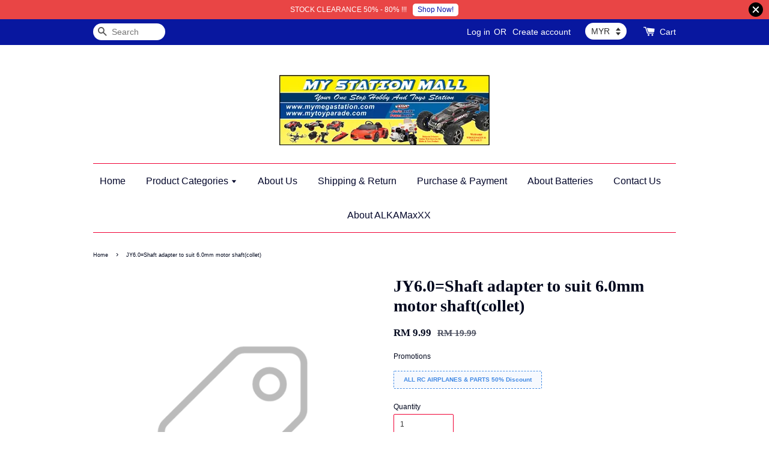

--- FILE ---
content_type: text/html; charset=UTF-8
request_url: https://mystationmall.com/products/jy6-0-shaft-adapter-to-suit-6-0mm-motor-shaft-collet-
body_size: 29224
content:
<!doctype html>
<!--[if lt IE 7]><html class="no-js lt-ie9 lt-ie8 lt-ie7" lang="en"> <![endif]-->
<!--[if IE 7]><html class="no-js lt-ie9 lt-ie8" lang="en"> <![endif]-->
<!--[if IE 8]><html class="no-js lt-ie9" lang="en"> <![endif]-->
<!--[if IE 9 ]><html class="ie9 no-js"> <![endif]-->
<!--[if (gt IE 9)|!(IE)]><!--> <html class="no-js"> <!--<![endif]-->
<head>

  <!-- Basic page needs ================================================== -->
  <meta charset="utf-8">
  <meta http-equiv="X-UA-Compatible" content="IE=edge,chrome=1">

  
  <link rel="icon" href="https://cdn.store-assets.com/s/155/f/156788.png" />
  

  <!-- Title and description ================================================== -->
  <title>
  JY6.0=Shaft adapter to suit 6.0mm motor shaft(collet) &ndash; MY STATION MALL
  </title>

  

  <!-- Social meta ================================================== -->
  

  <meta property="og:type" content="product">
  <meta property="og:title" content="JY6.0=Shaft adapter to suit 6.0mm motor shaft(collet)">
  <meta property="og:url" content="https://mystationmall.com/products/jy6-0-shaft-adapter-to-suit-6-0mm-motor-shaft-collet-">
  
  <meta property="og:price:amount" content="9.99">
  <meta property="og:price:currency" content="MYR">


<meta property="og:description" content="Your One Stop RC Hobby Store
We provide all type of Rcmodels,spare parts,batteries,connectors & wires... 
Contact : +6012-5792528 (Preferred SMS) 
Email : mymegastation@gmail.com 
Store operating hours :12:00pm to 9:00pm">
<meta property="og:site_name" content="MY STATION MALL">



  <meta name="twitter:card" content="summary">




  <meta name="twitter:title" content="JY6.0=Shaft adapter to suit 6.0mm motor shaft(collet)">
  <meta name="twitter:description" content="

	Shaft adapter,
	Prop is held with large nut, while shaft held securely in place with a thick collet adapter,
	Made from anodized alloy.
">
  <meta name="twitter:image" content="/assets/images/products/no_image.png">
  <meta name="twitter:image:width" content="480">
  <meta name="twitter:image:height" content="480">




  <!-- Helpers ================================================== -->
  <link rel="canonical" href="https://mystationmall.com/products/jy6-0-shaft-adapter-to-suit-6-0mm-motor-shaft-collet-">
  <meta name="viewport" content="width=device-width,initial-scale=1">
  <meta name="theme-color" content="">

  <!-- CSS ================================================== -->
  <link href="https://store-themes.easystore.co/155/themes/38/assets/timber.css?t=1765299609" rel="stylesheet" type="text/css" media="screen" />
  <link href="https://store-themes.easystore.co/155/themes/38/assets/theme.css?t=1765299609" rel="stylesheet" type="text/css" media="screen" />

  




  <script src="//ajax.googleapis.com/ajax/libs/jquery/1.11.0/jquery.min.js" type="text/javascript" ></script>
  <!-- Header hook for plugins ================================================== -->
  
<!-- ScriptTags -->
<script>window.__st={'p': 'product', 'cid': ''};</script><script src='/assets/events.js'></script><script>(function(){function asyncLoad(){var urls=['/assets/traffic.js?v=1','https://apps.easystore.co/timer-discount/script.js?shop=mymegastation.easy.co','https://apps.easystore.co/marketplace/shopee-malaysia/script.js?shop=mymegastation.easy.co','https://apps.easystore.co/marketplace/lazada-malaysia/script.js?shop=mymegastation.easy.co'];for(var i=0;i<urls.length;i++){var s=document.createElement('script');s.type='text/javascript';s.async=true;s.src=urls[i];var x=document.getElementsByTagName('script')[0];x.parentNode.insertBefore(s, x);}}window.attachEvent ? window.attachEvent('onload', asyncLoad) : window.addEventListener('load', asyncLoad, false);})();</script>
<!-- /ScriptTags -->


  
<!--[if lt IE 9]>
<script src="//cdnjs.cloudflare.com/ajax/libs/html5shiv/3.7.2/html5shiv.min.js" type="text/javascript" ></script>
<script src="https://store-themes.easystore.co/155/themes/38/assets/respond.min.js?t=1765299609" type="text/javascript" ></script>
<link href="https://store-themes.easystore.co/155/themes/38/assets/respond-proxy.html" id="respond-proxy" rel="respond-proxy" />
<link href="//mystationmall.com/search?q=70914d4c2fc5277425ad69c8169a7fea" id="respond-redirect" rel="respond-redirect" />
<script src="//mystationmall.com/search?q=70914d4c2fc5277425ad69c8169a7fea" type="text/javascript"></script>
<![endif]-->



  <script src="https://store-themes.easystore.co/155/themes/38/assets/modernizr.min.js?t=1765299609" type="text/javascript" ></script>

  
  
  <script>
  (function(i,s,o,g,r,a,m){i['GoogleAnalyticsObject']=r;i[r]=i[r]||function(){
  (i[r].q=i[r].q||[]).push(arguments)},i[r].l=1*new Date();a=s.createElement(o),
  m=s.getElementsByTagName(o)[0];a.async=1;a.src=g;m.parentNode.insertBefore(a,m)
  })(window,document,'script','https://www.google-analytics.com/analytics.js','ga');

  ga('create', '', 'auto','myTracker');
  ga('myTracker.send', 'pageview');

  </script>
  
<!-- Snippet:global/head: Shopee Malaysia -->
<link type="text/css" rel="stylesheet" href="https://apps.easystore.co/assets/css/marketplace/main.css?v1.71">
<!-- /Snippet -->

<!-- Snippet:global/head: Lazada Malaysia -->
<link type="text/css" rel="stylesheet" href="https://apps.easystore.co/assets/css/marketplace/main.css?v1.71">
<!-- /Snippet -->

</head>

<body id="jy6-0-shaft-adapter-to-suit-6-0mm-motor-shaft-collet-" class="template-product" >
  
<!-- Snippet:global/body_start: Announcement Bar -->
<style type="text/css">
  body {
    background-position: top 45px center;
  }

  div#announcement-bar-top {
    height: 45px;
  }

  span .announcement-close-button {
    text-align: center;
    display: -webkit-flex;
    display: -moz-flex;
    display: -ms-flex;
    display: -o-flex;
    display: inline-block;
    align-items: center;
    flex-wrap: wrap;
    justify-content: center;
  }

  #announcementBar_countdown:empty {
    display: none;
  }


  .announcementBar_timer {
    margin: 5px 0px;
  }

  .announcementBar_timer.style_1,
  .announcementBar_timer.style_2 {
    display: -webkit-inline-flex;
    display: -moz-inline-flex;
    display: -ms-inline-flex;
    display: -o-inline-flex;
    display: inline-flex;
    align-items: center;
    padding: 5px 8px;
    margin: 3px 0px 3px 10px;
    border-radius: 8px;
    font-weight: bold;
  }

  .announcementBar_timer.style_1>div,
  .announcementBar_timer.style_2>div {
    margin: 0 5px;
    line-height: 1;
  }

  .announcementBar_timer.style_1 small,
  .announcementBar_timer.style_2 small {
    display: block;
    font-size: 55%;
    line-height: 1;
  }

  .announcementBar_timer.style_2 {
    flex-direction: row;
  }

  .announcementBar_timer.style_2>div {
    position: relative;
  }

  .announcementBar_timer.style_2>div:not(:last-child):after {
    position: absolute;
    content: ':';
    top: 0;
    right: 0;
    margin-right: -7px;
  }

  .announcementBar_timer.style_3 {
    display: -webkit-inline-flex;
    display: -moz-inline-flex;
    display: -ms-inline-flex;
    display: -o-inline-flex;
    display: inline-flex;
    align-items: center;
    border-radius: 5px;
    padding: 5px 5px;
    margin-left: 10px;
    font-weight: bold;
  }

  .announcementBar_timer.style_3>div {
    margin: 0 3px;
    line-height: 1;
  }

  .announcementBar_timer.style_3 small {
    font-weight: bold;
    line-height: 1.1;
    font-size: 65%;
  }

  .announcement-close-button {
    position: relative;
    width: 24px;
    height: 24px;
    opacity: 1;
    background: #000;
    border-radius: 50%;
    cursor: pointer;
    top: 30%;
  }

  .announcement-close-button:hover {
    opacity: 0.6;
  }

  .announcement-close-button:before,
  .announcement-close-button:after {
    position: absolute;
    left: 11px;
    top: 5px;
    content: ' ';
    height: 14px;
    width: 2px;
    background-color: #fff;
    border-radius: 3px;
  }

  .announcement-close-button:before {
    transform: rotate(45deg);
  }

  .announcement-close-button:after {
    transform: rotate(-45deg);
  }

  .announcement-bar-button {
    padding: 4px 8px;
    vertical-align: baseline;
    border-radius: 5px;
    margin-left: 10px;
    opacity: 1;
    line-height: 1.1;
    text-decoration: none;
    display: inline-block;
    font-weight: 500;
  }

  .announcement-bar-button:hover {
    opacity: 0.8;
  }

  .announcement-bar-direction-button {
    cursor: pointer;
    padding: 0px 8px;
  }

  .announcement-bar-direction-button:hover {
    opacity: 0.8;
  }

  slider-announcement-bar-app {
    display: block;
    text-align: center;
    margin: 0px;
    padding: 6px 10px;
    border-top: 1px dashed transparent;
    border-bottom: 1px dashed transparent;
    width: 100%;
  }

  slider-announcement-bar-app ul::-webkit-scrollbar {
    height: 0.4rem;
    width: 0.4rem;
    display: none;
  }

  slider-announcement-bar-app ul {
    position: relative;
    display: flex;
    overflow-x: auto;
    -ms-overflow-style: none;
    /* IE 11 */
    scrollbar-width: none;
    /* Firefox 64 */
    scroll-snap-type: x mandatory;
    scroll-behavior: smooth;
    /* scroll-padding-left: 1rem; */
    -webkit-overflow-scrolling: touch;
    margin-bottom: 0;
    padding: 0;
    list-style: none;
    align-items: center;
  }

  slider-announcement-bar-app ul li {
    width: 100vw;
    scroll-snap-align: start;
    flex-shrink: 0;
  }
</style>

<input type="hidden" id="total_announcement_left" name="total_announcement_left" value="1">
<input type="hidden" id="locale" name="locale" value="en_US">

<slider-announcement-bar-app id="announcement-bar" name="announcement-bar" style="
    border: unset;
    padding: 4px 0px;
    margin: 0px;
    z-index:2999;
    background:rgb(233, 69, 69);
    color:rgb(255, 255, 255);
    position: -webkit-sticky; position: sticky; top: 0;
">

  <div style="
    display: flex;
    justify-content: space-between;
    align-items: center;
    padding: 0px 0px;
    border-top: 0px;
    border-bottom: 0px;
    border-color: transparent;
  ">
    <div style="height: 24px;">
          </div>

    <ul style="flex-grow: 2; margin: 0px;">
            <li id="announcement_bar_0" style="
          display: flex;
          justify-content: center;
          align-items: center;
          flex-wrap: wrap;
          margin: 0px;
          width: 100%;
          word-wrap: break-word;
        ">
        STOCK CLEARANCE 50% - 80% !!!
                <a class="announcement-bar-button" href="/" style="color: rgb(10, 17, 171); background: rgb(255, 255, 255);">Shop Now!</a>
                        <input type="hidden" id="expired_at_0" name="expired_at_0" value="">
      </li>
          </ul>

    <div style="display: flex;">
                  <span id="announcement-close-button" name="announcement-close-button" class="announcement-close-button" style="margin-right: 10px;"></span>
          </div>
  </div>


</slider-announcement-bar-app>

<script>
  (function() {

    const loadScript = function(url, callback) {
      const script = document.createElement("script");
      script.type = "text/javascript";
      // If the browser is Internet Explorer.
      if (script.readyState) {
        script.onreadystatechange = function() {
          if (script.readyState == "loaded" || script.readyState == "complete") {
            script.onreadystatechange = null;
            callback();
          }
        };
        // For any other browser.
      } else {
        script.onload = function() {
          callback();
        };
      }
      script.src = url;
      document.getElementsByTagName("head")[0].appendChild(script);
    };

    const announcementBarAppJS = function($) {

      $('#announcement-close-button').on('click', function() {
        $('#announcement-bar, #announcement-bar-top').hide();
      });
    }

    if (typeof jQuery === 'undefined') {
      loadScript('//ajax.googleapis.com/ajax/libs/jquery/1.11.2/jquery.min.js', function() {
        jQuery = jQuery.noConflict(true);
        announcementBarAppJS(jQuery);
      });
    } else {
      announcementBarAppJS(jQuery);
    }

  })();

  setInterval(function() {
    const total_announcement = "1"
    var total_announcement_left = $("#total_announcement_left").val();

    for (let i = 0; i <= total_announcement; i++) {
      const startDate = new Date();
      const endDateStr = $("#expired_at_" + i).val();
      const endDate = endDateStr == undefined ? new Date() : new Date(endDateStr.replace(/-/g, "/"));
      const seconds = (endDate.getTime() - startDate.getTime()) / 1000;

      const days = parseInt(seconds / 86400);
      const hours = parseInt((seconds % 86400) / 3600);
      const mins = parseInt((seconds % 86400 % 3600) / 60);
      const secs = parseInt((seconds % 86400 % 3600) % 60);

      // use to translate countdown unit
      // (translate based on the preferred language when save announcement bar setting)
      String.prototype.translate = function() {
        try {
          if ($("#locale").val() == "zh_TW") {
            if (this.toString() === 'day') {
              return "天";
            }
            if (this.toString() === 'hour') {
              return "小時";
            }
            if (this.toString() === 'min') {
              return "分鐘";
            }
            if (this.toString() === 'sec') {
              return "秒";
            }
          } else {
            if (this.toString() === 'day') {
              if (days > 0) {
                return "Days";
              } else {
                return "Day";
              }
            } else if (this.toString() === 'hour') {
              if (hours > 0) {
                return "Hours";
              } else {
                return "Hour";
              }
            } else if (this.toString() === 'min') {
              if (mins > 0) {
                return "Mins";
              } else {
                return "Min";
              }
            } else if (this.toString() === 'sec') {
              if (secs > 0) {
                return "Secs";
              } else {
                return "Sec";
              }
            }
          }
        } catch (error) {
          console.log("Some errors heres", error);
        }
      };

      const announcementBar_countdown = document.getElementById("announcementBar_countdown_" + i);
      if (announcementBar_countdown && seconds > 0) {

        $(announcementBar_countdown).show()
        announcementBar_countdown.innerHTML = `
          <div>
            ${days} <small>${'day'.translate()}</small>
          </div>
          <div>
            ${hours} <small>${'hour'.translate()}</small>
          </div>
          <div>
            ${mins} <small>${'min'.translate()}</small>
          </div>
          <div>
            ${secs} <small>${'sec'.translate()}</small>
          </div>
        `;


      } else if (announcementBar_countdown && seconds <= 0) {
        $("#announcement_bar_" + i).remove();
        total_announcement_left = total_announcement_left - 1;
        $("#total_announcement_left").val(total_announcement_left);
      }
    }

    showOrHide(total_announcement_left);
  }, 1000);


  function showOrHide(total_announcement_left) {
    if (total_announcement_left <= 1) {
      $("#previous-announcement-bar-button,#next-announcement-bar-button").hide();
    } else {
      $("#previous-announcement-bar-button,#next-announcement-bar-button").show();
    }

    if (total_announcement_left == 0) {
      $("#announcement-close-button").hide();
      $("#announcement-bar").hide();
      $('#announcement-bar-top').hide();
    }
  };

  let annoucementBarAutoMoveInterval = '';
  class AnnouncementBarAppSlider extends HTMLElement {
    constructor() {
      super();
      this.slider = this.querySelector('ul');
      this.sliderItems = this.querySelectorAll('li');
      this.prevButton = this.querySelector('a[name="previous"]');
      this.nextButton = this.querySelector('a[name="next"]');

      if (!this.slider || !this.nextButton) return;

      const resizeObserver = new ResizeObserver(entries => this.initPages());
      resizeObserver.observe(this.slider);

      this.slider.addEventListener('scroll', this.update.bind(this));
      this.prevButton.addEventListener('click', this.onButtonClick.bind(this));
      this.nextButton.addEventListener('click', this.onButtonClick.bind(this));


    }

    initPages() {
      const sliderItemsToShow = Array.from(this.sliderItems).filter(element => element.clientWidth > 0);
      this.sliderLastItem = sliderItemsToShow[sliderItemsToShow.length - 1];
      if (sliderItemsToShow.length === 0) return;
      this.slidesPerPage = Math.floor(this.slider.clientWidth / sliderItemsToShow[0].clientWidth);
      this.totalPages = sliderItemsToShow.length - this.slidesPerPage + 1;
      this.update();
      let self = this
      var total_announcement_left = $("#total_announcement_left").val();
      annoucementBarAutoMoveInterval = setInterval(function() {
        if (total_announcement_left > 1) {
          self.moveSlide('next')
        }
      }, 5000)
    }

    update() {
      this.currentPage = Math.round(this.slider.scrollLeft / this.sliderLastItem.clientWidth) + 1;
    }

    onButtonClick(event) {
      event.preventDefault();
      let self = this;
      self.moveSlide(event.currentTarget.name);
    }


    moveSlide(move_to) {

      clearInterval(annoucementBarAutoMoveInterval);
      let self = this;
      annoucementBarAutoMoveInterval = setInterval(function() {
        self.moveSlide('next');
      }, 5000)

      if (move_to === 'previous' && this.currentPage === 1) {
        this.slider.scrollTo({
          left: this.sliderLastItem.clientWidth * (this.totalPages - 1)
        });
      } else if (move_to === 'next' && this.currentPage === this.totalPages) {
        this.slider.scrollTo({
          left: 0
        });
      } else {
        const slideScrollPosition = move_to === 'next' ? this.slider.scrollLeft + this.sliderLastItem
          .clientWidth : this.slider.scrollLeft - this.sliderLastItem.clientWidth;
        this.slider.scrollTo({
          left: slideScrollPosition
        });
      }
    }

  }

  customElements.define('slider-announcement-bar-app', AnnouncementBarAppSlider);
</script>

<!-- /Snippet -->

<!-- Snippet:global/body_start: Console Extension -->
<div id='es_console' style='display: none;'>155</div>
<!-- /Snippet -->
<link href="/assets/css/wishlist.css?v1.02" rel="stylesheet" type="text/css" media="screen" />
<link rel="stylesheet" href="https://cdnjs.cloudflare.com/ajax/libs/font-awesome/4.5.0/css/font-awesome.min.css">

<script src="/assets/js/wishlist/wishlist.js" type="text/javascript"></script>

  <style>
  .search-modal__form{
    position: relative;
  }
  
  .dropdown-wrapper {
    position: relative;
  }
  
  .dropdown-wrapper:hover .dropdown {
    display: block;
  }
  
  .dropdown {
    display: none;
    position: absolute;
    top: 100%;
    left: -20px;
    width: 100%;
    padding: 8px 0;
    margin: 0;
    background-color: #fff;
    z-index: 1000;
    border-radius: 5px;
    border: 1px solid rgba(var(--color-foreground), 1);
    border-top: none;
    overflow-x: hidden;
    overflow-y: auto;
    max-height: 350px;
    min-width: 150px;
    box-shadow: 0 0 5px rgba(0,0,0,0.1);
  }
    
  .dropdown li,.dropdown a{
    display: block;
  }
  .dropdown a{
    text-decoration: none;
    padding: 2px 10px;
    color: #000 !important;
  }
  
  .dropdown-item {
    padding: 0.4rem 2rem;
    cursor: pointer;
    line-height: 1.4;
    overflow: hidden;
    text-overflow: ellipsis;
    white-space: nowrap;
  }
  
  .dropdown-item:hover{
    background-color: #f3f3f3;
  }
  
  .search__input.is-focus{
    border-radius: 15px;
    border-bottom-left-radius: 0;
    border-bottom-right-radius: 0;
    border: 1px solid rgba(var(--color-foreground), 1);
    border-bottom: none;
    box-shadow: none;
  }
  
  .clear-all {
    text-align: right;
    padding: 0 2rem 0.2rem;
    line-height: 1;
    font-size: 70%;
    margin-bottom: -2px;
  }
  
  .clear-all:hover{
    background-color: #fff;
  }
  
  .referral-notification {
    position: absolute;
    top: 100%;
    right: -12px;
    background: white;
    border: 1px solid #e0e0e0;
    border-radius: 8px;
    box-shadow: 0 4px 12px rgba(0, 0, 0, 0.15);
    width: 280px;
    z-index: 1000;
    padding: 16px;
    margin-top: 8px;
    font-size: 14px;
    line-height: 1.4;
  }
  
  .referral-notification::before {
    content: '';
    position: absolute;
    top: -8px;
    right: 20px;
    width: 0;
    height: 0;
    border-left: 8px solid transparent;
    border-right: 8px solid transparent;
    border-bottom: 8px solid white;
  }
  
  .referral-notification::after {
    content: '';
    position: absolute;
    top: -9px;
    right: 20px;
    width: 0;
    height: 0;
    border-left: 8px solid transparent;
    border-right: 8px solid transparent;
    border-bottom: 8px solid #e0e0e0;
  }
  
  .referral-notification h4 {
    margin: 0 0 8px 0;
    color: #2196F3;
    font-size: 16px;
    font-weight: 600;
  }
  
  .referral-notification p {
    margin: 0 0 12px 0;
    color: #666;
  }
  
  .referral-notification .referral-code {
    background: #f5f5f5;
    padding: 8px;
    border-radius: 4px;
    font-family: monospace;
    font-size: 13px;
    text-align: center;
    margin: 8px 0;
    border: 1px solid #ddd;
  }
  
  .referral-notification .close-btn {
    position: absolute;
    top: 8px;
    right: 8px;
    background: none;
    border: none;
    font-size: 18px;
    color: #999;
    cursor: pointer;
    padding: 0;
    width: 20px;
    height: 20px;
    line-height: 1;
  }
  
  .referral-notification .close-btn:hover {
    color: #333;
  }
  
  .referral-notification .action-btn {
    background: #2196F3;
    color: white;
    border: none;
    padding: 8px 16px;
    border-radius: 4px;
    cursor: pointer;
    font-size: 12px;
    margin-right: 8px;
    margin-top: 8px;
  }
  
  .referral-notification .action-btn:hover {
    background: #1976D2;
  }
  
  .referral-notification .dismiss-btn {
    background: transparent;
    color: #666;
    border: 1px solid #ddd;
    padding: 8px 16px;
    border-radius: 4px;
    cursor: pointer;
    font-size: 12px;
    margin-top: 8px;
  }
  
  .referral-notification .dismiss-btn:hover {
    background: #f5f5f5;
  }
  .referral-modal__dialog {
    transform: translate(-50%, 0);
    transition: transform var(--duration-default) ease, visibility 0s;
    z-index: 10000;
    position: fixed;
    top: 20vh;
    left: 50%;
    width: 100%;
    max-width: 350px;
    box-shadow: 0 4px 12px rgba(0, 0, 0, 0.15);
    border-radius: 12px;
    background-color: #fff;
    color: #000;
    padding: 20px;
    text-align: center;
  }
  .modal-overlay.referral-modal-overlay {
    position: fixed;
    top: 0;
    left: 0;
    width: 100%;
    height: 100%;
    background-color: rgba(0, 0, 0, 0.7);
    z-index: 2001;
    display: block;
    opacity: 1;
    transition: opacity var(--duration-default) ease, visibility 0s;
  }
</style>

<div class="header-bar">
  <div class="wrapper medium-down--hide">
    <div class="large--display-table">

      <div class="header-bar__left large--display-table-cell">

        

        

        
          
            <div class="header-bar__module header-bar__search">
              
  <form action="/search" method="get" class="header-bar__search-form clearfix" role="search">
    
    <button type="submit" class="btn icon-fallback-text header-bar__search-submit">
      <span class="icon icon-search" aria-hidden="true"></span>
      <span class="fallback-text">Search</span>
    </button>
    <input type="search" name="q" value="" aria-label="Search" class="header-bar__search-input" placeholder="Search" autocomplete="off">
    <div class="dropdown" id="searchDropdown"></div>
    <input type="hidden" name="search_history" id="search_history">
  </form>


<script>
  var _search_history_listings = ""
  if(_search_history_listings != "") localStorage.setItem('searchHistory', JSON.stringify(_search_history_listings));

  function clearAll() {
    localStorage.removeItem('searchHistory');
  
    var customer = "";
    if(customer) {
      // Your logic to clear all data or call an endpoint
      fetch('/account/search_histories', {
          method: 'DELETE',
          headers: {
            "Content-Type": "application/json",
            "X-Requested-With": "XMLHttpRequest"
          },
          body: JSON.stringify({
            _token: "RWmP3HE37q8YA9P0O17OhY6E07HjIzEaVeREsGV3"
          }),
      })
      .then(response => response.json())
    }
  }
  // End - store view history in local storage
  
  // search history dropdown  
  var searchInputs = document.querySelectorAll('input[type=search]');
  
  if(searchInputs.length > 0) {
    
    searchInputs.forEach((searchInput)=>{
    
      searchInput.addEventListener('focus', function() {
        var searchDropdown = searchInput.closest('form').querySelector('#searchDropdown');
        searchDropdown.innerHTML = ''; // Clear existing items
  
        // retrieve data from local storage
        var searchHistoryData = JSON.parse(localStorage.getItem('searchHistory')) || [];
  
        // Convert JSON to string
        var search_history_json = JSON.stringify(searchHistoryData);
  
        // Set the value of the hidden input
        searchInput.closest('form').querySelector("#search_history").value = search_history_json;
  
        // create dropdown items
        var clearAllItem = document.createElement('div');
        clearAllItem.className = 'dropdown-item clear-all';
        clearAllItem.textContent = 'Clear';
        clearAllItem.addEventListener('click', function() {
            clearAll();
            searchDropdown.style.display = 'none';
            searchInput.classList.remove('is-focus');
        });
        searchDropdown.appendChild(clearAllItem);
  
        // create dropdown items
        searchHistoryData.forEach(function(item) {
          var dropdownItem = document.createElement('div');
          dropdownItem.className = 'dropdown-item';
          dropdownItem.textContent = item.term;
          dropdownItem.addEventListener('click', function() {
            searchInput.value = item.term;
            searchDropdown.style.display = 'none';
          });
          searchDropdown.appendChild(dropdownItem);
        });
  
        if(searchHistoryData.length > 0){
          // display the dropdown
          searchInput.classList.add('is-focus');
          document.body.classList.add('search-input-focus');
          searchDropdown.style.display = 'block';
        }
      });
  
      searchInput.addEventListener("focusout", (event) => {
        var searchDropdown = searchInput.closest('form').querySelector('#searchDropdown');
        searchInput.classList.remove('is-focus');
        searchDropdown.classList.add('transparent');
        setTimeout(()=>{
          searchDropdown.style.display = 'none';
          searchDropdown.classList.remove('transparent');
          document.body.classList.remove('search-input-focus');
        }, 400);
      });
    })
  }
  // End - search history dropdown
</script>
            </div>
          
        

      </div>

      <div class="header-bar__right large--display-table-cell">
        
          <ul class="header-bar__module header-bar__module--list" style="position: relative;">
            
              
              
                <li>
                  <a href="/account/login">Log in</a>
                </li><li>OR</li>
                
              
              
                <li>
                <a href="/account/register">Create account</a>
                </li>
                
              

              <!-- Referral Notification Popup for Desktop -->
              <div id="referralNotification" class="referral-notification" style="display: none;">
                <button class="close-btn" onclick="dismissReferralNotification()">&times;</button>
                <div style="text-align: center; margin-bottom: 16px;">
                  <div style="width: 100px; height: 100px; margin: 0 auto;">
                    <img src="https://resources.easystore.co/storefront/icons/channels/vector_referral_program.svg">
                  </div>
                </div>
                <p id="referralSignupMessage" style="text-align: center; font-size: 14px; color: #666; margin: 0 0 20px 0;">
                  Your friend gifted you   credit! Sign up now to redeem.
                </p>
                <div style="text-align: center;">
                  <button class="btn" onclick="goToSignupPage()" style="width: 100%; color: #fff;">
                    Sign Up
                  </button>
                </div>
              </div>
            
          </ul>
        
        


<label class="currency-picker__wrapper">
  <!-- <span class="currency-picker__label">Pick a currency</span> -->
  <select class="currency-picker" name="currencies" style="display: inline; width: auto; vertical-align: inherit;">
  <option value="MYR" selected="selected">MYR</option>
  
    
  
    
    <option value="AUD">AUD</option>
    
  
    
    <option value="EUR">EUR</option>
    
  
    
    <option value="SGD">SGD</option>
    
  
    
    <option value="USD">USD</option>
    
  
    
  
  </select>
</label>




        <div class="header-bar__module">
          <span class="header-bar__sep" aria-hidden="true"></span>
          <a href="/cart" class="cart-page-link">
            <span class="icon icon-cart header-bar__cart-icon" aria-hidden="true"></span>
          </a>
        </div>

        <div class="header-bar__module">
          
          <a href="/cart" class="cart-page-link">
            Cart<span class="hidden-count">:</span>
            <span class="cart-count header-bar__cart-count hidden-count">0</span>
          </a>
        </div>

        
          
        

      </div>
    </div>
  </div>
  <div class="wrapper large--hide" style="padding: 5px 30px 0;">
    <button type="button" class="mobile-nav-trigger" id="MobileNavTrigger">
      <span class="icon icon-hamburger" aria-hidden="true"></span>
      Menu
    </button>

    
      
        <!-- Referral Notification Modal for Mobile -->
        <details-modal class="referral-modal" id="referralMobileModal">
          <details>
            <summary class="referral-modal__toggle" aria-haspopup="dialog" aria-label="Open referral modal" style="display: none;">
            </summary>
            <div class="modal-overlay referral-modal-overlay"></div>
            <div class="referral-modal__dialog" role="dialog" aria-modal="true" aria-label="Referral notification">
              <div class="referral-modal__content">
                <button type="button" class="modal__close-button" aria-label="Close" onclick="closeMobileReferralModal()" style="position: absolute; top: 16px; right: 16px; background: none; border: none; font-size: 24px; cursor: pointer;">
                  &times;
                </button>

                <div style="margin-bottom: 24px;">
                  <div style="width: 120px; height: 120px; margin: 0 auto 20px;">
                    <img src="https://resources.easystore.co/storefront/icons/channels/vector_referral_program.svg" style="width: 100%; height: 100%;">
                  </div>
                </div>

                <p id="referralSignupMessageMobile" style="font-size: 16px; color: #333; margin: 0 0 30px 0; line-height: 1.5;">
                  Your friend gifted you   credit! Sign up now to redeem.
                </p>

                <button type="button" class="btn" onclick="goToSignupPageFromMobile()" style="width: 100%; color: #fff;">
                  Sign Up
                </button>
              </div>
            </div>
          </details>
        </details-modal>
      
    
   

    <a href="/cart" class="cart-page-link mobile-cart-page-link">
      <span class="icon icon-cart header-bar__cart-icon" aria-hidden="true"></span>
      Cart
      <span class="cart-count  hidden-count">0</span>
    </a>
     <div class="mobile-cart-page-link" style="margin-right: 20px;">
      


<label class="currency-picker__wrapper">
  <!-- <span class="currency-picker__label">Pick a currency</span> -->
  <select class="currency-picker" name="currencies" style="display: inline; width: auto; vertical-align: inherit;">
  <option value="MYR" selected="selected">MYR</option>
  
    
  
    
    <option value="AUD">AUD</option>
    
  
    
    <option value="EUR">EUR</option>
    
  
    
    <option value="SGD">SGD</option>
    
  
    
    <option value="USD">USD</option>
    
  
    
  
  </select>
</label>




    </div>
  </div>
  <ul id="MobileNav" class="mobile-nav large--hide">
  
  
  
  <li class="mobile-nav__link" aria-haspopup="true">
    
      <a href="/" class="mobile-nav">
        Home
      </a>
    
  </li>
  
  
  <li class="mobile-nav__link" aria-haspopup="true">
    
    
      <a href="/collections/all" class="mobile-nav__sublist-trigger">
        Product Categories
        <span class="icon-fallback-text mobile-nav__sublist-expand">
  <span class="icon icon-plus" aria-hidden="true"></span>
  <span class="fallback-text">+</span>
</span>
<span class="icon-fallback-text mobile-nav__sublist-contract">
  <span class="icon icon-minus" aria-hidden="true"></span>
  <span class="fallback-text">-</span>
</span>
      </a>
      <ul class="mobile-nav__sublist">
        <li class="mobile-nav__sublist-link">
          <a href="/collections/all">Product Categories</a>
        </li>  
        
          <li class="mobile-nav__sublist-link">
            <a href="/collections/batteries---accessories">BATTERIES </a>
          </li>
        
          <li class="mobile-nav__sublist-link">
            <a href="/collections/-batteries-accessories">BATTERIES ACCESSORIES 50% DISCOUNT !</a>
          </li>
        
          <li class="mobile-nav__sublist-link">
            <a href="/collections/bearing">BEARING - BALL / FLANGED 80% DISCOUNT !</a>
          </li>
        
          <li class="mobile-nav__sublist-link">
            <a href="/collections/body-shell---accessories">BODY SHELL & ACCESSORIES 50% Discount !</a>
          </li>
        
          <li class="mobile-nav__sublist-link">
            <a href="/collections/charging-accessories">CHARGER & AC-DC POWER SUPPLY 50% Discount !</a>
          </li>
        
          <li class="mobile-nav__sublist-link">
            <a href="/collections/all-charging-accessories-50-discount">CHARGING ACCESSORIES 50% Discount !</a>
          </li>
        
          <li class="mobile-nav__sublist-link">
            <a href="/collections/connectors---plug---clip">CONNECTORS - Plug / Clip</a>
          </li>
        
          <li class="mobile-nav__sublist-link">
            <a href="/collections/connectors-with-cable">CONNECTORS WITH CABLE 50% Discount !</a>
          </li>
        
          <li class="mobile-nav__sublist-link">
            <a href="/collections/engines-parts---pull-starter">ENGINES,PARTS & PULL STARTER 70% DISCOUNT !</a>
          </li>
        
          <li class="mobile-nav__sublist-link">
            <a href="/collections/--spare-parts---engine">ENGINE SPARE PARTS 70% DISCOUNT !</a>
          </li>
        
          <li class="mobile-nav__sublist-link">
            <a href="/collections/esc-motor-prg--card---bec">ESC,MOTOR,PRG. CARD & BEC 70% DISCOUNT !</a>
          </li>
        
          <li class="mobile-nav__sublist-link">
            <a href="/collections/fan-heat-sink---accessories">FAN,HEAT SINK & ACCESSORIES 50% Discount !</a>
          </li>
        
          <li class="mobile-nav__sublist-link">
            <a href="/collections/fuel---accessories">FUEL & ACCESSORIES 50% DISCOUNT !</a>
          </li>
        
          <li class="mobile-nav__sublist-link">
            <a href="/collections/gear---pinion---spur-gear">GEAR - Pinion & Spur Gear 50% Discount !</a>
          </li>
        
          <li class="mobile-nav__sublist-link">
            <a href="/collections/glow-plug---starter-pack">GLOW PLUG / STARTER PACK 50% Discount !</a>
          </li>
        
          <li class="mobile-nav__sublist-link">
            <a href="/collections/led---lighting-system">LED & LIGHTING SYSTEM 60% DISCOUNT !</a>
          </li>
        
          <li class="mobile-nav__sublist-link">
            <a href="/collections/motors---parts">MOTORS & PARTS 50% DISCOUNT !</a>
          </li>
        
          <li class="mobile-nav__sublist-link">
            <a href="/collections/paints--tamiya">PAINTS -TAMIYA 50% DISCOUNT !</a>
          </li>
        
          <li class="mobile-nav__sublist-link">
            <a href="/collections/rc-airplanes---parts">RC AIRPLANES & PARTS 50%  Discount</a>
          </li>
        
          <li class="mobile-nav__sublist-link">
            <a href="/collections/rc-boats---parts">RC BOATS & PARTS 50% DISCOUNT !</a>
          </li>
        
          <li class="mobile-nav__sublist-link">
            <a href="/collections/rc-helicopters---parts">RC HELICOPTERS & PARTS 80% DISCOUNT !</a>
          </li>
        
          <li class="mobile-nav__sublist-link">
            <a href="/collections/rc-quadcopter---parts">RC QUADCOPTER & PARTS 80% DISCOUNT !</a>
          </li>
        
          <li class="mobile-nav__sublist-link">
            <a href="/collections/rc-models---hsp-racing">RC MODELS - HSP RACING 50% DISCOUNT !</a>
          </li>
        
          <li class="mobile-nav__sublist-link">
            <a href="/collections/rc-models-s-parts">RC MODELS S.PARTS 50% DISCOUNT !</a>
          </li>
        
          <li class="mobile-nav__sublist-link">
            <a href="/collections/receiver---crystal">RECEIVER & CRYSTAL 50% DISCOUNTS !</a>
          </li>
        
          <li class="mobile-nav__sublist-link">
            <a href="/collections/screws-nuts-bolts---washers">SCREWS,NUTS,BOLTS & WASHERS 50% DISCOUNTS !</a>
          </li>
        
          <li class="mobile-nav__sublist-link">
            <a href="/collections/servo-horn---parts">SERVO,HORN & PARTS 50% DISCOUNT !</a>
          </li>
        
          <li class="mobile-nav__sublist-link">
            <a href="/collections/simulator-for-rc-models">SIMULATOR FOR RC MODELS 50% DISCOUNT !</a>
          </li>
        
          <li class="mobile-nav__sublist-link">
            <a href="/collections/tools---accessories">TOOLS & ACCESSORIES 50% DISCOUNT !</a>
          </li>
        
          <li class="mobile-nav__sublist-link">
            <a href="/collections/transmitter-parts---accessories">TRANSMITTER,PARTS & ACCESSORIES 50% DISCOUNTS !</a>
          </li>
        
          <li class="mobile-nav__sublist-link">
            <a href="/collections/wheels-tires---accessories">WHEELS,TIRES & ACCESSORIES 70% Discount !</a>
          </li>
        
          <li class="mobile-nav__sublist-link">
            <a href="/collections/wire---accessories">WIRE & ACCESSORIES 50% DISCOUNT !</a>
          </li>
        
      </ul>
    
  </li>
  
  
  <li class="mobile-nav__link" aria-haspopup="true">
    
      <a href="/pages/about-us" class="mobile-nav">
        About Us
      </a>
    
  </li>
  
  
  <li class="mobile-nav__link" aria-haspopup="true">
    
      <a href="/pages/shipping-return" class="mobile-nav">
        Shipping & Return
      </a>
    
  </li>
  
  
  <li class="mobile-nav__link" aria-haspopup="true">
    
      <a href="/pages/purchase-make-payment" class="mobile-nav">
        Purchase & Payment
      </a>
    
  </li>
  
  
  <li class="mobile-nav__link" aria-haspopup="true">
    
      <a href="/pages/about-batteries" class="mobile-nav">
        About Batteries
      </a>
    
  </li>
  
  
  <li class="mobile-nav__link" aria-haspopup="true">
    
      <a href="/pages/contact-us-1" class="mobile-nav">
        Contact Us
      </a>
    
  </li>
  
  
  <li class="mobile-nav__link" aria-haspopup="true">
    
      <a href="/pages/about-alkamaxxx" class="mobile-nav">
        About ALKAMaxXX
      </a>
    
  </li>
  

  

  
    
      
      <li class="mobile-nav__link">
        <a href="/account/login">Log in</a>
      </li>
      
      <li class="mobile-nav__link">
        <a href="/account/register">Create account</a>
      </li>
      
    
  
  
  <li class="mobile-nav__link">
    
      <div class="header-bar__module header-bar__search">
        
  <form action="/search" method="get" class="header-bar__search-form clearfix" role="search">
    
    <button type="submit" class="btn icon-fallback-text header-bar__search-submit">
      <span class="icon icon-search" aria-hidden="true"></span>
      <span class="fallback-text">Search</span>
    </button>
    <input type="search" name="q" value="" aria-label="Search" class="header-bar__search-input" placeholder="Search" autocomplete="off">
    <div class="dropdown" id="searchDropdown"></div>
    <input type="hidden" name="search_history" id="search_history">
  </form>


<script>
  var _search_history_listings = ""
  if(_search_history_listings != "") localStorage.setItem('searchHistory', JSON.stringify(_search_history_listings));

  function clearAll() {
    localStorage.removeItem('searchHistory');
  
    var customer = "";
    if(customer) {
      // Your logic to clear all data or call an endpoint
      fetch('/account/search_histories', {
          method: 'DELETE',
          headers: {
            "Content-Type": "application/json",
            "X-Requested-With": "XMLHttpRequest"
          },
          body: JSON.stringify({
            _token: "RWmP3HE37q8YA9P0O17OhY6E07HjIzEaVeREsGV3"
          }),
      })
      .then(response => response.json())
    }
  }
  // End - store view history in local storage
  
  // search history dropdown  
  var searchInputs = document.querySelectorAll('input[type=search]');
  
  if(searchInputs.length > 0) {
    
    searchInputs.forEach((searchInput)=>{
    
      searchInput.addEventListener('focus', function() {
        var searchDropdown = searchInput.closest('form').querySelector('#searchDropdown');
        searchDropdown.innerHTML = ''; // Clear existing items
  
        // retrieve data from local storage
        var searchHistoryData = JSON.parse(localStorage.getItem('searchHistory')) || [];
  
        // Convert JSON to string
        var search_history_json = JSON.stringify(searchHistoryData);
  
        // Set the value of the hidden input
        searchInput.closest('form').querySelector("#search_history").value = search_history_json;
  
        // create dropdown items
        var clearAllItem = document.createElement('div');
        clearAllItem.className = 'dropdown-item clear-all';
        clearAllItem.textContent = 'Clear';
        clearAllItem.addEventListener('click', function() {
            clearAll();
            searchDropdown.style.display = 'none';
            searchInput.classList.remove('is-focus');
        });
        searchDropdown.appendChild(clearAllItem);
  
        // create dropdown items
        searchHistoryData.forEach(function(item) {
          var dropdownItem = document.createElement('div');
          dropdownItem.className = 'dropdown-item';
          dropdownItem.textContent = item.term;
          dropdownItem.addEventListener('click', function() {
            searchInput.value = item.term;
            searchDropdown.style.display = 'none';
          });
          searchDropdown.appendChild(dropdownItem);
        });
  
        if(searchHistoryData.length > 0){
          // display the dropdown
          searchInput.classList.add('is-focus');
          document.body.classList.add('search-input-focus');
          searchDropdown.style.display = 'block';
        }
      });
  
      searchInput.addEventListener("focusout", (event) => {
        var searchDropdown = searchInput.closest('form').querySelector('#searchDropdown');
        searchInput.classList.remove('is-focus');
        searchDropdown.classList.add('transparent');
        setTimeout(()=>{
          searchDropdown.style.display = 'none';
          searchDropdown.classList.remove('transparent');
          document.body.classList.remove('search-input-focus');
        }, 400);
      });
    })
  }
  // End - search history dropdown
</script>
      </div>
    
  </li>
  
</ul>
</div>

<script>
  // referral notification popup
  const referralMessageTemplate = 'Your friend gifted you __CURRENCY_CODE__ __CREDIT_AMOUNT__ credit! Sign up now to redeem.';
  const shopPrefix = 'RM';

  function getCookie(name) {
    const value = `; ${document.cookie}`;
    const parts = value.split(`; ${name}=`);
    if (parts.length === 2) return parts.pop().split(';').shift();
    return null;
  }

  function removeCookie(name) {
    document.cookie = `${name}=; expires=Thu, 01 Jan 1970 00:00:00 UTC; path=/;`;
  }

  function showReferralNotification() {
    const referralCode = getCookie('customer_referral_code');
    
    
    const customerReferralCode = null;
    
    
    const activeReferralCode = referralCode || customerReferralCode;
    const referralData = JSON.parse(localStorage.getItem('referral_notification_data')) || {};
    
    if (referralData.timestamp && referralData.expirationDays) {
      const expirationTime = referralData.timestamp + (referralData.expirationDays * 24 * 60 * 60 * 1000);
      if (Date.now() > expirationTime) {
        localStorage.removeItem('referral_notification_data');
        return;
      }
    }
    
    if (referralData.dismissed) return;
    
    if (activeReferralCode) {
      if (referralData.creditAmount) {
        displayReferralNotification(referralData.creditAmount);
      } else {
        fetchReferralCampaignData(activeReferralCode);
      }
    }
  }
    
  function fetchReferralCampaignData(referralCode) {
    fetch(`/customer/referral_program/campaigns/${referralCode}`)
      .then(response => {
        if (!response.ok) {
          throw new Error('Network response was not ok');
        }
        return response.json();
      })
      .then(data => {
        let refereeCreditAmount = null;
        if (data.data.campaign && data.data.campaign.referral_rules) {
          const refereeRule = data.data.campaign.referral_rules.find(rule => 
            rule.target_type === 'referee' && 
            rule.event_name === 'customer/create' && 
            rule.entitlement && 
            rule.entitlement.type === 'credit'
          );
          
          if (refereeRule) {
            refereeCreditAmount = refereeRule.entitlement.amount;
          }
        }
        
        const referralData = JSON.parse(localStorage.getItem('referral_notification_data')) || {};
        referralData.creditAmount = refereeCreditAmount;
        referralData.dismissed = referralData.dismissed || false;
        referralData.timestamp = Date.now();
        referralData.expirationDays = 3;
        localStorage.setItem('referral_notification_data', JSON.stringify(referralData));
        
        displayReferralNotification(refereeCreditAmount);
      })
      .catch(error => {
        removeCookie('customer_referral_code');
      });
  }
    
  function displayReferralNotification(creditAmount = null) {
    const isMobile = innerWidth <= 749;
    
    if (isMobile) {
      const mobileModal = document.querySelector('#referralMobileModal details');
      const mobileMessageElement = document.getElementById('referralSignupMessageMobile');
      
      if (mobileModal && mobileMessageElement) {
        if (creditAmount) {
          const finalMessage = referralMessageTemplate
            .replace('__CREDIT_AMOUNT__', creditAmount)
            .replace('__CURRENCY_CODE__', shopPrefix);
          
          mobileMessageElement.textContent = finalMessage;
        }
        
        mobileModal.setAttribute('open', '');
      }
    } else {
      const notification = document.getElementById('referralNotification');
      
      if (notification) {
        if (creditAmount) {
          const messageElement = document.getElementById('referralSignupMessage');
          if (messageElement) {
            const finalMessage = referralMessageTemplate
              .replace('__CREDIT_AMOUNT__', creditAmount)
              .replace('__CURRENCY_CODE__', shopPrefix);
            
            messageElement.textContent = finalMessage;
          }
        }
        
        notification.style.display = 'block';
      }
    }
  }

  showReferralNotification();

  addEventListener('beforeunload', function() {
    const referralData = JSON.parse(localStorage.getItem('referral_notification_data')) || {};
    
    if (referralData.creditAmount !== undefined) {
      referralData.creditAmount = null;
      localStorage.setItem('referral_notification_data', JSON.stringify(referralData));
    }
  });

  function closeReferralNotification() {
    const notification = document.getElementById('referralNotification');
    if (notification) {
      notification.style.display = 'none';
    }
  }

  function dismissReferralNotification() {
    const referralData = JSON.parse(localStorage.getItem('referral_notification_data')) || {};
    
    referralData.dismissed = true;
    referralData.timestamp = referralData.timestamp || Date.now();
    referralData.expirationDays = referralData.expirationDays || 3;
    
    localStorage.setItem('referral_notification_data', JSON.stringify(referralData));
    
    closeReferralNotification();
  }

  function goToSignupPage() {
    location.href = '/account/register';
    dismissReferralNotification();
  }

  function closeMobileReferralModal() {
    const mobileModal = document.querySelector('#referralMobileModal details');
    if (mobileModal) {
      mobileModal.removeAttribute('open');
    }
    
    const referralData = JSON.parse(localStorage.getItem('referral_notification_data')) || {};
    referralData.dismissed = true;
    referralData.timestamp = referralData.timestamp || Date.now();
    referralData.expirationDays = referralData.expirationDays || 3;
    localStorage.setItem('referral_notification_data', JSON.stringify(referralData));
  }

  function goToSignupPageFromMobile() {
    location.href = '/account/register';
    closeMobileReferralModal();
  }
  // End - referral notification popup
</script>

  <header class="site-header" role="banner">

    <div class="wrapper">

      

      <div class="grid--full">
        <div class="grid__item">
          
            <div class="h1 site-header__logo" itemscope itemtype="http://schema.org/Organization">
          
            
              <a href="/" class="logo-wrapper" itemprop="url">
                <img src="https://cdn.store-assets.com/s/155/f/243364.png?width=350&format=webp" alt="MY STATION MALL" itemprop="logo">
              </a>
            
          
            </div>
          
          
            <p class="header-message large--hide">
              <small></small>
            </p>
          
        </div>
      </div>
      <div class="grid--full medium-down--hide">
        <div class="grid__item">
          
<ul class="site-nav" id="AccessibleNav">
  
    
    
      <li >
        <a href="/"  class="site-nav__link">Home</a>
      </li>
    
  
    
    
      
      <li class="site-nav--has-dropdown" aria-haspopup="true">
        <a href="/collections/all"  class="site-nav__link">
          Product Categories
          <span class="icon-fallback-text">
            <span class="icon icon-arrow-down" aria-hidden="true"></span>
          </span>
        </a>
        <ul class="site-nav__dropdown">
          
            
            
              
              <li class="site-nav--has-dropdown">
                <a href="/collections/batteries---accessories"  class="site-nav__link">
                  BATTERIES 
                  <span class="icon-fallback-text">
                    <span class="icon icon-arrow-right" aria-hidden="true"></span>
                  </span>
                </a>
                <ul class="site-nav__dropdown">
                  
                    
                    
                      <li >
                        <a href="/collections/-alkaline"  class="site-nav__link">> Alkaline</a>
                      </li>
                    
                  
                    
                    
                      <li >
                        <a href="/collections/lead-acid-batteries"  class="site-nav__link">> Lead Acid Batteries</a>
                      </li>
                    
                  
                    
                    
                      <li >
                        <a href="/collections/-li-ion"  class="site-nav__link">> Li-ion</a>
                      </li>
                    
                  
                    
                    
                      <li >
                        <a href="/collections/--li-poly"  class="site-nav__link">> Li-Poly - 1s-2s-3s-4s</a>
                      </li>
                    
                  
                    
                    
                      <li >
                        <a href="/collections/ni-cd"  class="site-nav__link">> Ni-CD & Ni-MH</a>
                      </li>
                    
                  
                    
                    
                      <li >
                        <a href="/collections/--ni-mh-1-2v-12v--1-10-cells-"  class="site-nav__link">> Ni-MH 1.2v-12v (1-10 cells)</a>
                      </li>
                    
                  
                    
                    
                      <li >
                        <a href="/collections/--rx-receiver---tx-transmitter-pack"  class="site-nav__link">> Rx-Receiver / Tx-Transmitter Pack</a>
                      </li>
                    
                  
                </ul>
              </li>
            
          
            
            
              
              <li class="site-nav--has-dropdown">
                <a href="/collections/-batteries-accessories"  class="site-nav__link">
                  BATTERIES ACCESSORIES 50% DISCOUNT !
                  <span class="icon-fallback-text">
                    <span class="icon icon-arrow-right" aria-hidden="true"></span>
                  </span>
                </a>
                <ul class="site-nav__dropdown">
                  
                    
                    
                      <li >
                        <a href="/collections/--batteries-holder---acc-"  class="site-nav__link">> Batteries Holder & Acc.</a>
                      </li>
                    
                  
                    
                    
                      <li >
                        <a href="/collections/--li-poly-battery-safe-bag"  class="site-nav__link">> Li-Poly Battery Safe Bag</a>
                      </li>
                    
                  
                    
                    
                      <li >
                        <a href="/collections/--voltage-monitor---protector"  class="site-nav__link">> Voltage Monitor / Protector</a>
                      </li>
                    
                  
                </ul>
              </li>
            
          
            
            
              <li >
                <a href="/collections/bearing"  class="site-nav__link">BEARING - BALL / FLANGED 80% DISCOUNT !</a>
              </li>
            
          
            
            
              
              <li class="site-nav--has-dropdown">
                <a href="/collections/body-shell---accessories"  class="site-nav__link">
                  BODY SHELL &amp; ACCESSORIES 50% Discount !
                  <span class="icon-fallback-text">
                    <span class="icon icon-arrow-right" aria-hidden="true"></span>
                  </span>
                </a>
                <ul class="site-nav__dropdown">
                  
                    
                    
                      <li >
                        <a href="/collections/--1-10-scale-truck---crawler---rally"  class="site-nav__link">> 1:10 scale Buggy / Truggy / Truck / Crawler / Rally</a>
                      </li>
                    
                  
                    
                    
                      <li >
                        <a href="/collections/--1-8-scale-truck---crawler---rally"  class="site-nav__link">> 1:8 scale Buggy / Truggy / Truck / Crawler / Rally</a>
                      </li>
                    
                  
                </ul>
              </li>
            
          
            
            
              
              <li class="site-nav--has-dropdown">
                <a href="/collections/charging-accessories"  class="site-nav__link">
                  CHARGER &amp; AC-DC POWER SUPPLY 50% Discount !
                  <span class="icon-fallback-text">
                    <span class="icon icon-arrow-right" aria-hidden="true"></span>
                  </span>
                </a>
                <ul class="site-nav__dropdown">
                  
                    
                    
                      <li >
                        <a href="/collections/--up-to-50--off--charger"  class="site-nav__link">> All Brand Charger </a>
                      </li>
                    
                  
                    
                    
                      <li >
                        <a href="/collections/--ac-dc-power-supply"  class="site-nav__link">> AC-DC Power Supply</a>
                      </li>
                    
                  
                </ul>
              </li>
            
          
            
            
              
              <li class="site-nav--has-dropdown">
                <a href="/collections/all-charging-accessories-50-discount"  class="site-nav__link">
                  CHARGING ACCESSORIES 50% Discount !
                  <span class="icon-fallback-text">
                    <span class="icon icon-arrow-right" aria-hidden="true"></span>
                  </span>
                </a>
                <ul class="site-nav__dropdown">
                  
                    
                    
                      <li >
                        <a href="/collections/--adapter---adaptor---socket"  class="site-nav__link">> Adapter / Adaptor / Socket</a>
                      </li>
                    
                  
                    
                    
                      <li >
                        <a href="/collections/--charging-board"  class="site-nav__link">> Charging Board</a>
                      </li>
                    
                  
                    
                    
                      <li >
                        <a href="/collections/--charging-cable-for-h-case-li-po"  class="site-nav__link">> Charging Cable for H.Case Li-Po</a>
                      </li>
                    
                  
                    
                    
                      <li >
                        <a href="/collections/--charging-cable-with-connectors"  class="site-nav__link">> Charging Cable with Connectors</a>
                      </li>
                    
                  
                    
                    
                      <li >
                        <a href="/collections/--charging-cable-with-multi-connectors"  class="site-nav__link">> Charging Cable with Multi Connectors</a>
                      </li>
                    
                  
                    
                    
                      <li >
                        <a href="/collections/--power-attachment"  class="site-nav__link">> Power Attachment</a>
                      </li>
                    
                  
                </ul>
              </li>
            
          
            
            
              
              <li class="site-nav--has-dropdown">
                <a href="/collections/connectors---plug---clip"  class="site-nav__link">
                  CONNECTORS - Plug / Clip
                  <span class="icon-fallback-text">
                    <span class="icon icon-arrow-right" aria-hidden="true"></span>
                  </span>
                </a>
                <ul class="site-nav__dropdown">
                  
                    
                    
                      <li >
                        <a href="/collections/--clip-"  class="site-nav__link">> Clip </a>
                      </li>
                    
                  
                    
                    
                      <li >
                        <a href="/collections/--dean---t-connectors--micro---mini---normal-type-"  class="site-nav__link">> Dean / T Connectors (micro / mini & normal type)</a>
                      </li>
                    
                  
                    
                    
                      <li >
                        <a href="/collections/--futaba---ko-connectors"  class="site-nav__link">> Futaba / KO Connectors</a>
                      </li>
                    
                  
                    
                    
                      <li >
                        <a href="/collections/--gold-banana-connectors"  class="site-nav__link">> Gold Banana Connectors</a>
                      </li>
                    
                  
                    
                    
                      <li >
                        <a href="/collections/--gold-banana-connectors-with-housing"  class="site-nav__link">> Gold Banana Connectors with Housing</a>
                      </li>
                    
                  
                    
                    
                      <li >
                        <a href="/collections/--jr---spektrum-connectors"  class="site-nav__link">> JR / Spektrum Connectors</a>
                      </li>
                    
                  
                    
                    
                      <li >
                        <a href="/collections/--jst-connectors"  class="site-nav__link">> JST Connectors</a>
                      </li>
                    
                  
                    
                    
                      <li >
                        <a href="/collections/--jst-xh-connectors"  class="site-nav__link">> JST-XH Connectors</a>
                      </li>
                    
                  
                    
                    
                      <li >
                        <a href="/collections/--jst-xt-connectors"  class="site-nav__link">> JST-XT Connectors</a>
                      </li>
                    
                  
                    
                    
                      <li >
                        <a href="/collections/--sm-connectors"  class="site-nav__link">> SM Connectors</a>
                      </li>
                    
                  
                    
                    
                      <li >
                        <a href="/collections/--switch"  class="site-nav__link">> Switch</a>
                      </li>
                    
                  
                    
                    
                      <li >
                        <a href="/collections/--tamiya-connectors"  class="site-nav__link">> Tamiya Connectors</a>
                      </li>
                    
                  
                    
                    
                      <li >
                        <a href="/collections/--traxxas-connectors"  class="site-nav__link">> Traxxas Connectors</a>
                      </li>
                    
                  
                    
                    
                      <li >
                        <a href="/collections/--xt-60---90-connectors"  class="site-nav__link">> XT 60 & 90 Connectors</a>
                      </li>
                    
                  
                </ul>
              </li>
            
          
            
            
              
              <li class="site-nav--has-dropdown">
                <a href="/collections/connectors-with-cable"  class="site-nav__link">
                  CONNECTORS WITH CABLE 50% Discount !
                  <span class="icon-fallback-text">
                    <span class="icon icon-arrow-right" aria-hidden="true"></span>
                  </span>
                </a>
                <ul class="site-nav__dropdown">
                  
                    
                    
                      <li >
                        <a href="/collections/--clip-with-wire"  class="site-nav__link">> Clip with wire</a>
                      </li>
                    
                  
                    
                    
                      <li >
                        <a href="/collections/--dean---t-connectors--micro---mini---normal-type--with-wire"  class="site-nav__link">> Dean / T Connectors (micro / mini & normal type) with wire</a>
                      </li>
                    
                  
                    
                    
                      <li >
                        <a href="/collections/--ec2---ec3---ec5-with-wire"  class="site-nav__link">> EC2 / EC3 / EC5 with wire</a>
                      </li>
                    
                  
                    
                    
                      <li >
                        <a href="/collections/--futaba---ko-connectors-with-wire"  class="site-nav__link">> Futaba / KO Connectors with wire</a>
                      </li>
                    
                  
                    
                    
                      <li >
                        <a href="/collections/--gold-connectors-with-housing-with-wire"  class="site-nav__link">> Gold Connectors with Housing with wire</a>
                      </li>
                    
                  
                    
                    
                      <li >
                        <a href="/collections/--gold-connectors-with-wire"  class="site-nav__link">> Gold Connectors with wire</a>
                      </li>
                    
                  
                    
                    
                      <li >
                        <a href="/collections/--jr---spektrum-connectors-with-wire"  class="site-nav__link">> JR / Spektrum Connectors with wire</a>
                      </li>
                    
                  
                    
                    
                      <li >
                        <a href="/collections/--jst-xh-connectors-with-wire"  class="site-nav__link">> JST-XH Connectors with wire</a>
                      </li>
                    
                  
                    
                    
                      <li >
                        <a href="/collections/--jst-xt-connectors-with-wire"  class="site-nav__link">> JST-XT Connectors with wire</a>
                      </li>
                    
                  
                    
                    
                      <li >
                        <a href="/collections/--jst-connectors-with-wire"  class="site-nav__link">> JST Connectors with wire</a>
                      </li>
                    
                  
                    
                    
                      <li >
                        <a href="/collections/--sm-connectors-with-wire"  class="site-nav__link">> SM Connectors with wire</a>
                      </li>
                    
                  
                    
                    
                      <li >
                        <a href="/collections/--tamiya-connectors-with-wire"  class="site-nav__link">> Tamiya Connectors with wire</a>
                      </li>
                    
                  
                    
                    
                      <li >
                        <a href="/collections/--traxxas-connectors-with-wire"  class="site-nav__link">> Traxxas Connectors with wire</a>
                      </li>
                    
                  
                    
                    
                      <li >
                        <a href="/collections/--xt-60---90-connectors-with-wire"  class="site-nav__link">> XT 60 & 90 Connectors with wire</a>
                      </li>
                    
                  
                </ul>
              </li>
            
          
            
            
              
              <li class="site-nav--has-dropdown">
                <a href="/collections/engines-parts---pull-starter"  class="site-nav__link">
                  ENGINES,PARTS &amp; PULL STARTER 70% DISCOUNT !
                  <span class="icon-fallback-text">
                    <span class="icon icon-arrow-right" aria-hidden="true"></span>
                  </span>
                </a>
                <ul class="site-nav__dropdown">
                  
                    
                    
                      <li >
                        <a href="/collections/--air-filter"  class="site-nav__link">> Air Filter 1/5,1/8,1/10</a>
                      </li>
                    
                  
                    
                    
                      <li >
                        <a href="/collections/--engine-break-in-stand"  class="site-nav__link">> Engine Break in Stand</a>
                      </li>
                    
                  
                    
                    
                      <li >
                        <a href="/collections/--exhaust-pipe---parts"  class="site-nav__link">> Exhaust Pipe & Parts</a>
                      </li>
                    
                  
                    
                    
                      <li >
                        <a href="/collections/--pull-starter"  class="site-nav__link">> Pull Starter</a>
                      </li>
                    
                  
                    
                    
                      <li >
                        <a href="/collections/--silicon"  class="site-nav__link">> Silicon</a>
                      </li>
                    
                  
                </ul>
              </li>
            
          
            
            
              
              <li class="site-nav--has-dropdown">
                <a href="/collections/--spare-parts---engine"  class="site-nav__link">
                  ENGINE SPARE PARTS 70% DISCOUNT !
                  <span class="icon-fallback-text">
                    <span class="icon icon-arrow-right" aria-hidden="true"></span>
                  </span>
                </a>
                <ul class="site-nav__dropdown">
                  
                    
                    
                      <li >
                        <a href="/collections/--18-cxp--hsp-racing-"  class="site-nav__link">> 18 CXP (HSP Racing)</a>
                      </li>
                    
                  
                    
                    
                      <li >
                        <a href="/collections/--21-cxp--hsp-racing-"  class="site-nav__link">> 21 CXP (HSP Racing)</a>
                      </li>
                    
                  
                    
                    
                      <li >
                        <a href="/collections/--28-cxp--hsp-racing-"  class="site-nav__link">> 28 CXP (HSP Racing)</a>
                      </li>
                    
                  
                    
                    
                      <li >
                        <a href="/collections/--gasoline-25cc---26cc---30cc--hsp-racing-"  class="site-nav__link">> Gasoline 25cc / 26cc / 30cc (HSP Racing)</a>
                      </li>
                    
                  
                </ul>
              </li>
            
          
            
            
              
              <li class="site-nav--has-dropdown">
                <a href="/collections/esc-motor-prg--card---bec"  class="site-nav__link">
                  ESC,MOTOR,PRG. CARD &amp; BEC 70% DISCOUNT !
                  <span class="icon-fallback-text">
                    <span class="icon icon-arrow-right" aria-hidden="true"></span>
                  </span>
                </a>
                <ul class="site-nav__dropdown">
                  
                    
                    
                      <li >
                        <a href="/collections/--bec-ubec-sbec"  class="site-nav__link">> BEC,UBEC,SBEC</a>
                      </li>
                    
                  
                    
                    
                      <li >
                        <a href="/collections/--esc---airplanes---heli-"  class="site-nav__link">> Esc - Airplanes & Heli.</a>
                      </li>
                    
                  
                    
                    
                      <li >
                        <a href="/collections/--esc---motor---multirotor"  class="site-nav__link">> Esc & Motor - Multirotor</a>
                      </li>
                    
                  
                </ul>
              </li>
            
          
            
            
              <li >
                <a href="/collections/fan-heat-sink---accessories"  class="site-nav__link">FAN,HEAT SINK & ACCESSORIES 50% Discount !</a>
              </li>
            
          
            
            
              
              <li class="site-nav--has-dropdown">
                <a href="/collections/fuel---accessories"  class="site-nav__link">
                  FUEL &amp; ACCESSORIES 50% DISCOUNT !
                  <span class="icon-fallback-text">
                    <span class="icon icon-arrow-right" aria-hidden="true"></span>
                  </span>
                </a>
                <ul class="site-nav__dropdown">
                  
                    
                    
                      <li >
                        <a href="/collections/--fuel-bottle"  class="site-nav__link">> Fuel Bottle</a>
                      </li>
                    
                  
                    
                    
                      <li >
                        <a href="/collections/--fuel-filter"  class="site-nav__link">> Fuel Filter</a>
                      </li>
                    
                  
                    
                    
                      <li >
                        <a href="/collections/--fuel-pump"  class="site-nav__link">> Fuel Pump</a>
                      </li>
                    
                  
                    
                    
                      <li >
                        <a href="/collections/--fuel-tube---clamp"  class="site-nav__link">> Fuel Tube / Clamp</a>
                      </li>
                    
                  
                    
                    
                      <li >
                        <a href="/collections/--nitro-fuel-tank"  class="site-nav__link">> Gasoline / Nitro Fuel Tank</a>
                      </li>
                    
                  
                </ul>
              </li>
            
          
            
            
              
              <li class="site-nav--has-dropdown">
                <a href="/collections/gear---pinion---spur-gear"  class="site-nav__link">
                  GEAR - Pinion &amp; Spur Gear 50% Discount !
                  <span class="icon-fallback-text">
                    <span class="icon icon-arrow-right" aria-hidden="true"></span>
                  </span>
                </a>
                <ul class="site-nav__dropdown">
                  
                    
                    
                      <li >
                        <a href="/collections/--pinion-gear---06-48-64-pitch---5mm---m1"  class="site-nav__link">> Pinion Gear - 06,48,64 Pitch & 5mm / M1</a>
                      </li>
                    
                  
                    
                    
                      <li >
                        <a href="/collections/--spur-gear-48-64-pitch---traxxas-revo"  class="site-nav__link">> Spur Gear 48,64 Pitch & Traxxas Revo</a>
                      </li>
                    
                  
                </ul>
              </li>
            
          
            
            
              <li >
                <a href="/collections/glow-plug---starter-pack"  class="site-nav__link">GLOW PLUG / STARTER PACK 50% Discount !</a>
              </li>
            
          
            
            
              <li >
                <a href="/collections/led---lighting-system"  class="site-nav__link">LED & LIGHTING SYSTEM 60% DISCOUNT !</a>
              </li>
            
          
            
            
              
              <li class="site-nav--has-dropdown">
                <a href="/collections/motors---parts"  class="site-nav__link">
                  MOTORS &amp; PARTS 50% DISCOUNT !
                  <span class="icon-fallback-text">
                    <span class="icon icon-arrow-right" aria-hidden="true"></span>
                  </span>
                </a>
                <ul class="site-nav__dropdown">
                  
                    
                    
                      <li >
                        <a href="/collections/--airplane-helicopter---parts"  class="site-nav__link">> AIRPLANE,HELICOPTER & PARTS</a>
                      </li>
                    
                  
                    
                    
                      <li >
                        <a href="/collections/--edf-ducted-fan-system---accessories"  class="site-nav__link">> EDF-DUCTED FAN SYSTEM & ACCESSORIES</a>
                      </li>
                    
                  
                </ul>
              </li>
            
          
            
            
              <li >
                <a href="/collections/paints--tamiya"  class="site-nav__link">PAINTS -TAMIYA 50% DISCOUNT !</a>
              </li>
            
          
            
            
              
              <li class="site-nav--has-dropdown">
                <a href="/collections/rc-airplanes---parts"  class="site-nav__link">
                  RC AIRPLANES &amp; PARTS 50%  Discount
                  <span class="icon-fallback-text">
                    <span class="icon icon-arrow-right" aria-hidden="true"></span>
                  </span>
                </a>
                <ul class="site-nav__dropdown">
                  
                    
                    
                      <li >
                        <a href="/collections/--es-9905-wilga-06-yak-08-drifter-09-easysky"  class="site-nav__link">> ES-9905-Wilga,06-YAK,08-Drifter,09-EasySky 80% Discount !</a>
                      </li>
                    
                  
                    
                    
                      <li >
                        <a href="/collections/--es-9901-cessna-02-glider-03-piper-cub"  class="site-nav__link">> ES-9901-Cessna,02-Glider,03-Piper Cub 80% Discount !</a>
                      </li>
                    
                  
                    
                    
                      <li >
                        <a href="/collections/--airplane-propeller"  class="site-nav__link">> Airplane Propeller 50% DISCOUNT !</a>
                      </li>
                    
                  
                    
                    
                      
                      <li class="site-nav--has-dropdown">
                        <a href="/collections/--diy-materials"  class="site-nav__link">
                          &gt; DIY Materials
                          <span class="icon-fallback-text">
                            <span class="icon icon-arrow-right" aria-hidden="true"></span>
                          </span>
                        </a>
                        <ul class="site-nav__dropdown">
                          
                            <li>
                              <a href="/collections/--adapter---spinner---saver"  class="site-nav__link">&gt; Adapter / Spinner / Saver</a>
                            </li>
                          
                            <li>
                              <a href="/collections/--air-adapter"  class="site-nav__link">&gt; Air Adapter</a>
                            </li>
                          
                            <li>
                              <a href="/collections/--air-cylinder"  class="site-nav__link">&gt; Air Cylinder</a>
                            </li>
                          
                            <li>
                              <a href="/collections/--arm"  class="site-nav__link">&gt; Arm</a>
                            </li>
                          
                            <li>
                              <a href="/collections/--ball-ends---link---rods"  class="site-nav__link">&gt; Ball Ends / Link / Rods</a>
                            </li>
                          
                            <li>
                              <a href="/collections/--gear-plate"  class="site-nav__link">&gt; Gear Plate</a>
                            </li>
                          
                            <li>
                              <a href="/collections/--horn---hinge---clevis"  class="site-nav__link">&gt; Horn / Hinge / Clevis</a>
                            </li>
                          
                            <li>
                              <a href="/collections/--miscellaneous--plastic-parts---threaded-for-airplane-"  class="site-nav__link">&gt; Miscellaneous (Plastic parts / Threaded for Airplane)</a>
                            </li>
                          
                            <li>
                              <a href="/collections/--motor-mount"  class="site-nav__link">&gt; Motor Mount</a>
                            </li>
                          
                            <li>
                              <a href="/collections/--mount---stand---engine"  class="site-nav__link">&gt; Mount / Stand = Engine</a>
                            </li>
                          
                            <li>
                              <a href="/collections/--mounts---stand---motor"  class="site-nav__link">&gt; Mounts / Stand = Motor</a>
                            </li>
                          
                            <li>
                              <a href="/collections/--push-rods---connectors"  class="site-nav__link">&gt; Push Rods / Connectors</a>
                            </li>
                          
                            <li>
                              <a href="/collections/--servo-cover---mount---protectors"  class="site-nav__link">&gt; Servo Cover / Mount / Protectors</a>
                            </li>
                          
                            <li>
                              <a href="/collections/--spinners-electric---nitro-series"  class="site-nav__link">&gt; Spinners Electric / Nitro series</a>
                            </li>
                          
                            <li>
                              <a href="/collections/--steel-cable"  class="site-nav__link">&gt; Steel Cable</a>
                            </li>
                          
                            <li>
                              <a href="/collections/--stopper---linkage"  class="site-nav__link">&gt; Stopper / Linkage</a>
                            </li>
                          
                            <li>
                              <a href="/collections/--wheel-axles---collars"  class="site-nav__link">&gt; Wheel Axles / Collars</a>
                            </li>
                          
                            <li>
                              <a href="/collections/--wheel-system---landing-gear-set--for-airplane-"  class="site-nav__link">&gt; Wheel System / Landing Gear Set (for Airplane)</a>
                            </li>
                          
                        </ul>
                      </li>
                    
                  
                    
                    
                      <li >
                        <a href="/collections/--tires---wheels"  class="site-nav__link">> Tires / Wheels</a>
                      </li>
                    
                  
                </ul>
              </li>
            
          
            
            
              <li >
                <a href="/collections/rc-boats---parts"  class="site-nav__link">RC BOATS & PARTS 50% DISCOUNT !</a>
              </li>
            
          
            
            
              
              <li class="site-nav--has-dropdown">
                <a href="/collections/rc-helicopters---parts"  class="site-nav__link">
                  RC HELICOPTERS &amp; PARTS 80% DISCOUNT !
                  <span class="icon-fallback-text">
                    <span class="icon icon-arrow-right" aria-hidden="true"></span>
                  </span>
                </a>
                <ul class="site-nav__dropdown">
                  
                    
                    
                      <li >
                        <a href="/collections/--align-trex-250"  class="site-nav__link">> ALIGN Trex 250</a>
                      </li>
                    
                  
                    
                    
                      <li >
                        <a href="/collections/--align-trex450pro"  class="site-nav__link">> ALIGN Trex450PRO</a>
                      </li>
                    
                  
                    
                    
                      <li >
                        <a href="/collections/--align-trex-450-sport"  class="site-nav__link">> ALIGN Trex 450 sport</a>
                      </li>
                    
                  
                    
                    
                      <li >
                        <a href="/collections/--align-trex-450v2"  class="site-nav__link">> ALIGN Trex 450v2</a>
                      </li>
                    
                  
                    
                    
                      <li >
                        <a href="/collections/--align-trex-500"  class="site-nav__link">> ALIGN Trex 500</a>
                      </li>
                    
                  
                    
                    
                      <li >
                        <a href="/collections/--align-trex-550e"  class="site-nav__link">> ALIGN Trex 550E</a>
                      </li>
                    
                  
                    
                    
                      <li >
                        <a href="/collections/--align-trex-600n"  class="site-nav__link">> ALIGN Trex 600N</a>
                      </li>
                    
                  
                    
                    
                      <li >
                        <a href="/collections/--align-trex-600e"  class="site-nav__link">> ALIGN Trex 600E</a>
                      </li>
                    
                  
                    
                    
                      <li >
                        <a href="/collections/--align-trex-700n"  class="site-nav__link">> ALIGN Trex 700N</a>
                      </li>
                    
                  
                    
                    
                      <li >
                        <a href="/collections/--md-helicopter"  class="site-nav__link">> MD Helicopter</a>
                      </li>
                    
                  
                    
                    
                      <li >
                        <a href="/collections/--thunder-tiger"  class="site-nav__link">> Thunder Tiger</a>
                      </li>
                    
                  
                    
                    
                      <li >
                        <a href="/collections/--v911-parts"  class="site-nav__link">> V911 parts</a>
                      </li>
                    
                  
                    
                    
                      <li >
                        <a href="/collections/--50h-parts--align-"  class="site-nav__link">> 50H parts (ALIGN)</a>
                      </li>
                    
                  
                    
                    
                      <li >
                        <a href="/collections/--90-91h-parts--align-"  class="site-nav__link">> 90/91H parts (ALIGN)</a>
                      </li>
                    
                  
                    
                    
                      <li >
                        <a href="/collections/--accessories-1"  class="site-nav__link">> Accessories</a>
                      </li>
                    
                  
                </ul>
              </li>
            
          
            
            
              
              <li class="site-nav--has-dropdown">
                <a href="/collections/rc-quadcopter---parts"  class="site-nav__link">
                  RC QUADCOPTER &amp; PARTS 80% DISCOUNT !
                  <span class="icon-fallback-text">
                    <span class="icon icon-arrow-right" aria-hidden="true"></span>
                  </span>
                </a>
                <ul class="site-nav__dropdown">
                  
                    
                    
                      <li >
                        <a href="/collections/--v929-v949"  class="site-nav__link">> V929 V949</a>
                      </li>
                    
                  
                    
                    
                      <li >
                        <a href="/collections/--propeller-carbon-fibre"  class="site-nav__link">> Propeller Carbon Fibre</a>
                      </li>
                    
                  
                </ul>
              </li>
            
          
            
            
              
              <li class="site-nav--has-dropdown">
                <a href="/collections/rc-models---hsp-racing"  class="site-nav__link">
                  RC MODELS - HSP RACING 50% DISCOUNT !
                  <span class="icon-fallback-text">
                    <span class="icon icon-arrow-right" aria-hidden="true"></span>
                  </span>
                </a>
                <ul class="site-nav__dropdown">
                  
                    
                    
                      <li >
                        <a href="/collections/--1-10-scale---car--ep-"  class="site-nav__link">> 1:10 scale - CAR (EP)</a>
                      </li>
                    
                  
                    
                    
                      <li >
                        <a href="/collections/--1-10-scale---car--nitro-"  class="site-nav__link">> 1:10 scale - CAR (NITRO)</a>
                      </li>
                    
                  
                    
                    
                      <li >
                        <a href="/collections/--1-10-scale---trucks--ep-"  class="site-nav__link">> 1:10 scale - TRUCKS (EP)</a>
                      </li>
                    
                  
                    
                    
                      <li >
                        <a href="/collections/--1-10-scale---trucks--nitro-"  class="site-nav__link">> 1:10 scale - TRUCKS (NITRO)</a>
                      </li>
                    
                  
                    
                    
                      <li >
                        <a href="/collections/--1-10-scale---buggy---truggy--ep-"  class="site-nav__link">> 1:10 scale - BUGGY & TRUGGY (EP)</a>
                      </li>
                    
                  
                    
                    
                      <li >
                        <a href="/collections/--1-10-scale---buggy---truggy--nitro-"  class="site-nav__link">> 1:10 scale - BUGGY & TRUGGY (NITRO)</a>
                      </li>
                    
                  
                    
                    
                      <li >
                        <a href="/collections/--1-10---1-18-scale---rock-crawler--ep-"  class="site-nav__link">> 1:10 & 1:18 scale - ROCK CRAWLER (EP)</a>
                      </li>
                    
                  
                    
                    
                      <li >
                        <a href="/collections/-1-8-scale---rock-crawler--ep-"  class="site-nav__link">>1:8 scale - ROCK CRAWLER (EP)</a>
                      </li>
                    
                  
                    
                    
                      <li >
                        <a href="/collections/--1-8-scale---trucks--ep-"  class="site-nav__link">> 1:8 scale  - TRUCKS (EP)</a>
                      </li>
                    
                  
                    
                    
                      <li >
                        <a href="/collections/--1-8-scale---trucks--nitro-"  class="site-nav__link">> 1:8 scale - TRUCKS (NITRO)</a>
                      </li>
                    
                  
                    
                    
                      <li >
                        <a href="/collections/--1-8-scale---buggy---truggy--ep-"  class="site-nav__link">> 1:8 scale - BUGGY & TRUGGY (EP)</a>
                      </li>
                    
                  
                    
                    
                      <li >
                        <a href="/collections/--1-8-scale---buggy---truggy--nitro-"  class="site-nav__link">> 1:8 scale - BUGGY & TRUGGY (NITRO)</a>
                      </li>
                    
                  
                    
                    
                      <li >
                        <a href="/collections/--1-5-scale---bajer---buggy--gas-petrol-"  class="site-nav__link">> 1:5 scale - BAJER & BUGGY (GAS/PETROL)</a>
                      </li>
                    
                  
                    
                    
                      <li >
                        <a href="/collections/--1-5-scale---trucks--gas-petrol-"  class="site-nav__link">> 1:5 scale - TRUCKS (GAS/PETROL)</a>
                      </li>
                    
                  
                </ul>
              </li>
            
          
            
            
              
              <li class="site-nav--has-dropdown">
                <a href="/collections/rc-models-s-parts"  class="site-nav__link">
                  RC MODELS S.PARTS 50% DISCOUNT !
                  <span class="icon-fallback-text">
                    <span class="icon icon-arrow-right" aria-hidden="true"></span>
                  </span>
                </a>
                <ul class="site-nav__dropdown">
                  
                    
                    
                      
                      <li class="site-nav--has-dropdown">
                        <a href="/collections/--hsp-racing-parts"  class="site-nav__link">
                          &gt; HSP RACING parts
                          <span class="icon-fallback-text">
                            <span class="icon icon-arrow-right" aria-hidden="true"></span>
                          </span>
                        </a>
                        <ul class="site-nav__dropdown">
                          
                            <li>
                              <a href="/collections/--hsp-1-10-scale---ep-np"  class="site-nav__link">&gt; HSP 1/10 scale - EP/NP</a>
                            </li>
                          
                            <li>
                              <a href="/collections/--hsp-1-8-scale---ep-np"  class="site-nav__link">&gt; HSP 1/8 scale - EP/NP</a>
                            </li>
                          
                            <li>
                              <a href="/collections/--hsp-1-5-scale---gp"  class="site-nav__link">&gt; HSP 1/5 scale - GP</a>
                            </li>
                          
                            <li>
                              <a href="/collections/--hsp-1-18-scale-crawler"  class="site-nav__link">&gt; HSP 1/18 scale Crawler</a>
                            </li>
                          
                            <li>
                              <a href="/collections/--hsp-1-10-scale-crawler"  class="site-nav__link">&gt; HSP 1/10 scale Crawler</a>
                            </li>
                          
                            <li>
                              <a href="/collections/--hsp-1-8-scale-crawler"  class="site-nav__link">&gt; HSP 1/8 scale Crawler</a>
                            </li>
                          
                        </ul>
                      </li>
                    
                  
                    
                    
                      <li >
                        <a href="/collections/--hy---vantex-model-9168-416-style-belting-"  class="site-nav__link">> HY / VANTEX-Model 9168(416 Style-Belting)</a>
                      </li>
                    
                  
                    
                    
                      <li >
                        <a href="/collections/--hobao-racing"  class="site-nav__link">> HOBAO RACING</a>
                      </li>
                    
                  
                </ul>
              </li>
            
          
            
            
              
              <li class="site-nav--has-dropdown">
                <a href="/collections/receiver---crystal"  class="site-nav__link">
                  RECEIVER &amp; CRYSTAL 50% DISCOUNTS !
                  <span class="icon-fallback-text">
                    <span class="icon icon-arrow-right" aria-hidden="true"></span>
                  </span>
                </a>
                <ul class="site-nav__dropdown">
                  
                    
                    
                      <li >
                        <a href="/collections/--ko-propo"  class="site-nav__link">> KO PROPO</a>
                      </li>
                    
                  
                    
                    
                      <li >
                        <a href="/collections/--esky"  class="site-nav__link">> Esky</a>
                      </li>
                    
                  
                    
                    
                      <li >
                        <a href="/collections/--flysky"  class="site-nav__link">> FlySky</a>
                      </li>
                    
                  
                </ul>
              </li>
            
          
            
            
              
              <li class="site-nav--has-dropdown">
                <a href="/collections/screws-nuts-bolts---washers"  class="site-nav__link">
                  SCREWS,NUTS,BOLTS &amp; WASHERS 50% DISCOUNTS !
                  <span class="icon-fallback-text">
                    <span class="icon icon-arrow-right" aria-hidden="true"></span>
                  </span>
                </a>
                <ul class="site-nav__dropdown">
                  
                    
                    
                      <li >
                        <a href="/collections/--blind-nut"  class="site-nav__link">> Blind Nut</a>
                      </li>
                    
                  
                    
                    
                      <li >
                        <a href="/collections/----e---clip"  class="site-nav__link">> " E " CLIP</a>
                      </li>
                    
                  
                    
                    
                      <li >
                        <a href="/collections/--hex-bolts-head-screw"  class="site-nav__link">> HEX Bolts-head screw</a>
                      </li>
                    
                  
                    
                    
                      <li >
                        <a href="/collections/--hex-button-head-screw"  class="site-nav__link">> HEX Button-head screw</a>
                      </li>
                    
                  
                    
                    
                      <li >
                        <a href="/collections/--hex-flat-head-screw"  class="site-nav__link">> HEX Flat-head screw</a>
                      </li>
                    
                  
                    
                    
                      <li >
                        <a href="/collections/--hex-socket-head-screw"  class="site-nav__link">> HEX Socket-head screw</a>
                      </li>
                    
                  
                    
                    
                      <li >
                        <a href="/collections/--hex-socket-set-screw"  class="site-nav__link">> HEX Socket Set screw</a>
                      </li>
                    
                  
                    
                    
                      <li >
                        <a href="/collections/--lock-nuts---nylon-nuts"  class="site-nav__link">> Lock Nuts / Nylon Nuts</a>
                      </li>
                    
                  
                    
                    
                      <li >
                        <a href="/collections/--nylon---polycarbonate-screw"  class="site-nav__link">> Nylon / Polycarbonate Screw</a>
                      </li>
                    
                  
                    
                    
                      <li >
                        <a href="/collections/--screw-assorted-set"  class="site-nav__link">> Screw Assorted Set</a>
                      </li>
                    
                  
                    
                    
                      <li >
                        <a href="/collections/--thread-rod-stud-bolts"  class="site-nav__link">> Thread Rod/Stud Bolts</a>
                      </li>
                    
                  
                    
                    
                      <li >
                        <a href="/collections/--repair-kit"  class="site-nav__link">> Repair Kit</a>
                      </li>
                    
                  
                    
                    
                      <li >
                        <a href="/collections/--washers"  class="site-nav__link">> Washers</a>
                      </li>
                    
                  
                    
                    
                      <li >
                        <a href="/collections/--washer"  class="site-nav__link">> Washer</a>
                      </li>
                    
                  
                </ul>
              </li>
            
          
            
            
              
              <li class="site-nav--has-dropdown">
                <a href="/collections/servo-horn---parts"  class="site-nav__link">
                  SERVO,HORN &amp; PARTS 50% DISCOUNT !
                  <span class="icon-fallback-text">
                    <span class="icon icon-arrow-right" aria-hidden="true"></span>
                  </span>
                </a>
                <ul class="site-nav__dropdown">
                  
                    
                    
                      <li >
                        <a href="/collections/--mini-servo-11g---20g"  class="site-nav__link">> Mini Servo 11g > 20g</a>
                      </li>
                    
                  
                    
                    
                      <li >
                        <a href="/collections/--std--servo-31g---49g"  class="site-nav__link">> Std. Servo 31g > 49g</a>
                      </li>
                    
                  
                    
                    
                      <li >
                        <a href="/collections/--servo-case"  class="site-nav__link">> Servo Case</a>
                      </li>
                    
                  
                    
                    
                      <li >
                        <a href="/collections/--servo-screw"  class="site-nav__link">> Servo Screw</a>
                      </li>
                    
                  
                    
                    
                      <li >
                        <a href="/collections/--servo-arm---horn"  class="site-nav__link">> Servo Arm / Horn</a>
                      </li>
                    
                  
                    
                    
                      <li >
                        <a href="/collections/--servo-gear-set-"  class="site-nav__link">> Servo Gear Set.</a>
                      </li>
                    
                  
                    
                    
                      <li >
                        <a href="/collections/--micro-servo---10g"  class="site-nav__link">> Micro Servo < 10g</a>
                      </li>
                    
                  
                    
                    
                      <li >
                        <a href="/collections/--park-servo21g---30g"  class="site-nav__link">> Park Servo21g > 30g</a>
                      </li>
                    
                  
                    
                    
                      <li >
                        <a href="/collections/--x-large-servo---50g"  class="site-nav__link">> X-large Servo > 50g</a>
                      </li>
                    
                  
                    
                    
                      <li >
                        <a href="/collections/--servo-grommet"  class="site-nav__link">> Servo Grommet</a>
                      </li>
                    
                  
                    
                    
                      <li >
                        <a href="/collections/--rubber-mount"  class="site-nav__link">> Rubber Mount</a>
                      </li>
                    
                  
                </ul>
              </li>
            
          
            
            
              <li >
                <a href="/collections/simulator-for-rc-models"  class="site-nav__link">SIMULATOR FOR RC MODELS 50% DISCOUNT !</a>
              </li>
            
          
            
            
              
              <li class="site-nav--has-dropdown">
                <a href="/collections/tools---accessories"  class="site-nav__link">
                  TOOLS &amp; ACCESSORIES 50% DISCOUNT !
                  <span class="icon-fallback-text">
                    <span class="icon icon-arrow-right" aria-hidden="true"></span>
                  </span>
                </a>
                <ul class="site-nav__dropdown">
                  
                    
                    
                      <li >
                        <a href="/collections/--body-clip---pin---washer"  class="site-nav__link">> Body Clip / Pin / Washer</a>
                      </li>
                    
                  
                    
                    
                      <li >
                        <a href="/collections/--cable-tie---battery-strap"  class="site-nav__link">> Cable Tie & Battery Strap</a>
                      </li>
                    
                  
                    
                    
                      <li >
                        <a href="/collections/--air-brush-set---parts"  class="site-nav__link">> Air Brush set & Parts</a>
                      </li>
                    
                  
                    
                    
                      
                      <li class="site-nav--has-dropdown">
                        <a href="/collections/--checker---indicator"  class="site-nav__link">
                          &gt; Checker &amp; Indicator
                          <span class="icon-fallback-text">
                            <span class="icon icon-arrow-right" aria-hidden="true"></span>
                          </span>
                        </a>
                        <ul class="site-nav__dropdown">
                          
                            <li>
                              <a href="/collections/--electronic-measurement"  class="site-nav__link">&gt; Electronic Measurement</a>
                            </li>
                          
                            <li>
                              <a href="/collections/--wrist-strap"  class="site-nav__link">&gt; Wrist Strap</a>
                            </li>
                          
                        </ul>
                      </li>
                    
                  
                    
                    
                      <li >
                        <a href="/collections/--cutter---knife---brand-olfa--made-in-japan-"  class="site-nav__link">> Cutter / Knife - Brand OLFA (Made in JAPAN)</a>
                      </li>
                    
                  
                    
                    
                      
                      <li class="site-nav--has-dropdown">
                        <a href="/collections/--hex---screw---reamer-driver"  class="site-nav__link">
                          &gt; Hex / Screw / Reamer Driver
                          <span class="icon-fallback-text">
                            <span class="icon icon-arrow-right" aria-hidden="true"></span>
                          </span>
                        </a>
                        <ul class="site-nav__dropdown">
                          
                            <li>
                              <a href="/collections/--drill-set"  class="site-nav__link">&gt; Drill set</a>
                            </li>
                          
                            <li>
                              <a href="/collections/--ball-link-wrench"  class="site-nav__link">&gt; Ball Link Wrench</a>
                            </li>
                          
                            <li>
                              <a href="/collections/--multi-tools"  class="site-nav__link">&gt; Multi Tools</a>
                            </li>
                          
                            <li>
                              <a href="/collections/--file-set"  class="site-nav__link">&gt; File Set</a>
                            </li>
                          
                            <li>
                              <a href="/collections/--reamer"  class="site-nav__link">&gt; Reamer</a>
                            </li>
                          
                            <li>
                              <a href="/collections/--multi-purpose-wrench-"  class="site-nav__link">&gt; Multi Purpose Wrench </a>
                            </li>
                          
                        </ul>
                      </li>
                    
                  
                    
                    
                      
                      <li class="site-nav--has-dropdown">
                        <a href="/collections/--measurement-tools"  class="site-nav__link">
                          &gt; Measurement Tools
                          <span class="icon-fallback-text">
                            <span class="icon icon-arrow-right" aria-hidden="true"></span>
                          </span>
                        </a>
                        <ul class="site-nav__dropdown">
                          
                            <li>
                              <a href="/collections/--camber-gauge"  class="site-nav__link">&gt; Camber Gauge</a>
                            </li>
                          
                            <li>
                              <a href="/collections/--setting-board"  class="site-nav__link">&gt; Setting Board</a>
                            </li>
                          
                            <li>
                              <a href="/collections/--vise"  class="site-nav__link">&gt; Vise</a>
                            </li>
                          
                            <li>
                              <a href="/collections/--manifier"  class="site-nav__link">&gt; Manifier</a>
                            </li>
                          
                        </ul>
                      </li>
                    
                  
                    
                    
                      
                      <li class="site-nav--has-dropdown">
                        <a href="/collections/--pliers---cutter"  class="site-nav__link">
                          &gt; Pliers / Cutter
                          <span class="icon-fallback-text">
                            <span class="icon icon-arrow-right" aria-hidden="true"></span>
                          </span>
                        </a>
                        <ul class="site-nav__dropdown">
                          
                            <li>
                              <a href="/collections/--clamps"  class="site-nav__link">&gt; Clamps</a>
                            </li>
                          
                            <li>
                              <a href="/collections/--cir-clip-pliers-set"  class="site-nav__link">&gt; Cir Clip Pliers Set</a>
                            </li>
                          
                            <li>
                              <a href="/collections/--foam-cutter"  class="site-nav__link">&gt; Foam Cutter</a>
                            </li>
                          
                            <li>
                              <a href="/collections/--hand-free-item-holder"  class="site-nav__link">&gt; Hand Free Item Holder</a>
                            </li>
                          
                            <li>
                              <a href="/collections/--scissors"  class="site-nav__link">&gt; Scissors</a>
                            </li>
                          
                            <li>
                              <a href="/collections/--stripper"  class="site-nav__link">&gt; Stripper</a>
                            </li>
                          
                            <li>
                              <a href="/collections/--plier"  class="site-nav__link">&gt; Plier</a>
                            </li>
                          
                            <li>
                              <a href="/collections/--tweezer"  class="site-nav__link">&gt; Tweezer</a>
                            </li>
                          
                        </ul>
                      </li>
                    
                  
                    
                    
                      <li >
                        <a href="/collections/--soldering-tool---accessories"  class="site-nav__link">> Soldering Tool & Accessories</a>
                      </li>
                    
                  
                    
                    
                      <li >
                        <a href="/collections/--tool-boxs---bags"  class="site-nav__link">> Tool Boxs / Bags</a>
                      </li>
                    
                  
                    
                    
                      
                      <li class="site-nav--has-dropdown">
                        <a href="/collections/--tool-starter"  class="site-nav__link">
                          &gt; Tool Starter
                          <span class="icon-fallback-text">
                            <span class="icon icon-arrow-right" aria-hidden="true"></span>
                          </span>
                        </a>
                        <ul class="site-nav__dropdown">
                          
                            <li>
                              <a href="/collections/--rotor---hand-starter"  class="site-nav__link">&gt; Rotor / Hand Starter</a>
                            </li>
                          
                            <li>
                              <a href="/collections/--parts---acc-"  class="site-nav__link">&gt; Parts &amp; Acc.</a>
                            </li>
                          
                        </ul>
                      </li>
                    
                  
                </ul>
              </li>
            
          
            
            
              
              <li class="site-nav--has-dropdown">
                <a href="/collections/transmitter-parts---accessories"  class="site-nav__link">
                  TRANSMITTER,PARTS &amp; ACCESSORIES 50% DISCOUNTS !
                  <span class="icon-fallback-text">
                    <span class="icon icon-arrow-right" aria-hidden="true"></span>
                  </span>
                </a>
                <ul class="site-nav__dropdown">
                  
                    
                    
                      <li >
                        <a href="/collections/--parts---accessories"  class="site-nav__link">> Parts & Accessories</a>
                      </li>
                    
                  
                    
                    
                      <li >
                        <a href="/collections/--flysky-1"  class="site-nav__link">> FlySky</a>
                      </li>
                    
                  
                    
                    
                      <li >
                        <a href="/collections/--sanwa-1"  class="site-nav__link">> Sanwa</a>
                      </li>
                    
                  
                </ul>
              </li>
            
          
            
            
              
              <li class="site-nav--has-dropdown">
                <a href="/collections/wheels-tires---accessories"  class="site-nav__link">
                  WHEELS,TIRES &amp; ACCESSORIES 70% Discount !
                  <span class="icon-fallback-text">
                    <span class="icon icon-arrow-right" aria-hidden="true"></span>
                  </span>
                </a>
                <ul class="site-nav__dropdown">
                  
                    
                    
                      <li >
                        <a href="/collections/--up-to-50--off--rc-tyres---rims---insert"  class="site-nav__link">> All Brand RC Tyres , Rims & Insert Up To 70% Discount !</a>
                      </li>
                    
                  
                    
                    
                      <li >
                        <a href="/collections/--accessories"  class="site-nav__link">> Accessories</a>
                      </li>
                    
                  
                    
                    
                      
                      <li class="site-nav--has-dropdown">
                        <a href="/collections/--complete-set"  class="site-nav__link">
                          &gt; Complete Set
                          <span class="icon-fallback-text">
                            <span class="icon icon-arrow-right" aria-hidden="true"></span>
                          </span>
                        </a>
                        <ul class="site-nav__dropdown">
                          
                            <li>
                              <a href="/collections/--1-10-drift-car-1"  class="site-nav__link">&gt; 1:10 Drift Car</a>
                            </li>
                          
                            <li>
                              <a href="/collections/--1-10-car-1"  class="site-nav__link">&gt; 1:10 Car</a>
                            </li>
                          
                            <li>
                              <a href="/collections/--1-10-truck---short-course---crawler-2"  class="site-nav__link">&gt; 1:10 Truck , Short Course &amp; Crawler</a>
                            </li>
                          
                            <li>
                              <a href="/collections/--1-10-buggy---truggy-2"  class="site-nav__link">&gt; 1:10 Buggy &amp; Truggy</a>
                            </li>
                          
                            <li>
                              <a href="/collections/--1-8-truck---short-course---cawler"  class="site-nav__link">&gt; 1:8 Truck , Short Course &amp; Cawler</a>
                            </li>
                          
                            <li>
                              <a href="/collections/--1-8-buggy---truggy-2"  class="site-nav__link">&gt; 1:8 Buggy &amp; Truggy</a>
                            </li>
                          
                            <li>
                              <a href="/collections/--1-5-buggy---bajer"  class="site-nav__link">&gt; 1:5 Buggy / Bajer</a>
                            </li>
                          
                            <li>
                              <a href="/collections/--1-5-truck---short-course-2"  class="site-nav__link">&gt; 1:5 Truck / Short Course</a>
                            </li>
                          
                        </ul>
                      </li>
                    
                  
                    
                    
                      
                      <li class="site-nav--has-dropdown">
                        <a href="/collections/--tire---insert"  class="site-nav__link">
                          &gt; Tire &amp; Insert 70% Discount !
                          <span class="icon-fallback-text">
                            <span class="icon icon-arrow-right" aria-hidden="true"></span>
                          </span>
                        </a>
                        <ul class="site-nav__dropdown">
                          
                            <li>
                              <a href="/collections/--1-10-drift-car"  class="site-nav__link">&gt; 1:10 Drift Car</a>
                            </li>
                          
                            <li>
                              <a href="/collections/--1-10-car"  class="site-nav__link">&gt; 1:10 Car</a>
                            </li>
                          
                            <li>
                              <a href="/collections/--1-10-truck---short-course---crawler-1"  class="site-nav__link">&gt; 1:10 Truck , Short Course &amp; Crawler</a>
                            </li>
                          
                            <li>
                              <a href="/collections/--1-10-buggy---truggy-1"  class="site-nav__link">&gt; 1:10 Buggy &amp; Truggy</a>
                            </li>
                          
                            <li>
                              <a href="/collections/--1-8-truck---short-course---crawler-1"  class="site-nav__link">&gt; 1:8 Truck , Short Course &amp; Crawler</a>
                            </li>
                          
                            <li>
                              <a href="/collections/--1-8-buggy---truggy-1"  class="site-nav__link">&gt; 1:8 Buggy &amp; Truggy</a>
                            </li>
                          
                            <li>
                              <a href="/collections/--1-5-truck---short-course-1"  class="site-nav__link">&gt; 1:5 Truck &amp; Short Course</a>
                            </li>
                          
                            <li>
                              <a href="/collections/--1-5-car"  class="site-nav__link">&gt; 1:5 Car</a>
                            </li>
                          
                        </ul>
                      </li>
                    
                  
                    
                    
                      
                      <li class="site-nav--has-dropdown">
                        <a href="/collections/--rims"  class="site-nav__link">
                          &gt; Rims 70% Discount !
                          <span class="icon-fallback-text">
                            <span class="icon icon-arrow-right" aria-hidden="true"></span>
                          </span>
                        </a>
                        <ul class="site-nav__dropdown">
                          
                            <li>
                              <a href="/collections/--1-10-scale-car"  class="site-nav__link">&gt; 1:10 scale Car</a>
                            </li>
                          
                            <li>
                              <a href="/collections/--1-10-buggy---truggy"  class="site-nav__link">&gt; 1:10 Buggy &amp; Truggy</a>
                            </li>
                          
                            <li>
                              <a href="/collections/--1-8-truck---short-course---crawler"  class="site-nav__link">&gt; 1:8 Truck , Short Course &amp; Crawler</a>
                            </li>
                          
                            <li>
                              <a href="/collections/--1-8-buggy---truggy"  class="site-nav__link">&gt; 1:8 Buggy &amp; Truggy</a>
                            </li>
                          
                        </ul>
                      </li>
                    
                  
                    
                    
                      <li >
                        <a href="/collections/--wheel-adaptors"  class="site-nav__link">> Wheel Adaptors</a>
                      </li>
                    
                  
                </ul>
              </li>
            
          
            
            
              
              <li class="site-nav--has-dropdown">
                <a href="/collections/wire---accessories"  class="site-nav__link">
                  WIRE &amp; ACCESSORIES 50% DISCOUNT !
                  <span class="icon-fallback-text">
                    <span class="icon icon-arrow-right" aria-hidden="true"></span>
                  </span>
                </a>
                <ul class="site-nav__dropdown">
                  
                    
                    
                      <li >
                        <a href="/collections/--wire-extension---acc-"  class="site-nav__link">> Wire Extension & Acc.</a>
                      </li>
                    
                  
                    
                    
                      <li >
                        <a href="/collections/--sensor-wire-for-bls-motor"  class="site-nav__link">> SENSOR WIRE for BLS MOTOR</a>
                      </li>
                    
                  
                </ul>
              </li>
            
          
        </ul>
      </li>
    
  
    
    
      <li >
        <a href="/pages/about-us"  class="site-nav__link">About Us</a>
      </li>
    
  
    
    
      <li >
        <a href="/pages/shipping-return"  class="site-nav__link">Shipping & Return</a>
      </li>
    
  
    
    
      <li >
        <a href="/pages/purchase-make-payment"  class="site-nav__link">Purchase & Payment</a>
      </li>
    
  
    
    
      <li >
        <a href="/pages/about-batteries"  class="site-nav__link">About Batteries</a>
      </li>
    
  
    
    
      <li >
        <a href="/pages/contact-us-1"  class="site-nav__link">Contact Us</a>
      </li>
    
  
    
    
      <li >
        <a href="/pages/about-alkamaxxx"  class="site-nav__link">About ALKAMaxXX</a>
      </li>
    
  
  
</ul>
        </div>
      </div>

      

    </div>
  </header>

  <main class="wrapper main-content" role="main">
    <div class="grid">
        <div class="grid__item">
          

          
<div itemscope itemtype="http://schema.org/Product">

  <meta itemprop="url" content="https://mystationmall.com/products/jy6-0-shaft-adapter-to-suit-6-0mm-motor-shaft-collet-">
  <meta itemprop="image" content="/assets/images/products/no_image.png">

  <div class="section-header section-header--breadcrumb">
    
<nav class="breadcrumb" role="navigation" aria-label="breadcrumbs">
  <a href="/" title="Back to the homepage">Home</a>

  

    
    <span aria-hidden="true" class="breadcrumb__sep">&rsaquo;</span>
    <span>JY6.0=Shaft adapter to suit 6.0mm motor shaft(collet)</span>

  
</nav>


  </div>

  <div class="product-single">
    <div class="grid product-single__hero">
      <div class="grid__item large--one-half">

        
          <div class="product-single__photos " id="ProductPhoto">
            
            <img src="/assets/images/products/no_image.png" alt="Empty Image" id="ProductPhotoImg" data-image-type="images" data-image-id="" class="product-zoomable mfp-images">
          </div>

          

        

        
        <ul class="gallery hidden">
          
          
        </ul>
        

        
<!-- Snippet:product/content_left: Product Label -->

<!-- /Snippet -->

      </div>
      <div class="grid__item large--one-half">
        
        <h1 itemprop="name">JY6.0=Shaft adapter to suit 6.0mm motor shaft(collet)</h1>

        <div itemprop="offers" itemscope itemtype="http://schema.org/Offer">
          

          <meta itemprop="priceCurrency" content="MYR">
          <link itemprop="availability" href="https://schema.org/InStock">

          <div class="product-single__prices">
            <span id="ProductPrice" class="product-single__price" itemprop="price" content="9.99">
              <span class=money data-ori-price='9.99'>RM 9.99 </span>
            </span>

            <s style="display: none;" id="ComparePrice" class="product-single__sale-price" data-expires="">
              <span class=money data-ori-price='19.99'>RM 19.99 </span>
            </s>
          </div>

          <form action="/cart/add" method="post" enctype="multipart/form-data" data-addtocart='{"id":553453,"name":"JY6.0=Shaft adapter to suit 6.0mm motor shaft(collet)","sku":"JY6.0","price":9.99,"quantity":1,"variant":"Default Title","category":"\u003e Adapter / Spinner / Saver","brands":""}' id="AddToCartForm">
            <input type="hidden" name="_token" value="RWmP3HE37q8YA9P0O17OhY6E07HjIzEaVeREsGV3">

            
<!-- Snippet:product/field_top: Shopee Malaysia -->
  <div id='rating_app252c9f9349aabc04'>
  </div>
<!-- /Snippet -->
<style>
.sf_promo-promo-label, #sf_promo-view-more-tag, .sf_promo-label-unclickable:hover {
    color: #4089e4
}
</style>
<div class="sf_promo-tag-wrapper">
    <div id="sf_promo-tag-label"></div>
    <div class="sf_promo-tag-container">
        <div id="sf_promo-tag"></div>
        <a id="sf_promo-view-more-tag" class="sf_promo-promo-label hide" onclick="getPromotionList(true)">View More</a>
    </div>
</div>

            
            <select name="id" id="productSelect" class="product-single__variants">
              
                

                  <option  selected="selected"  data-sku="JY6.0" value="4519374">Default Title - <span class=money data-ori-price='999.00'>RM 999.00 </span></option>

                
              
            </select>

            

            <div class="product-single__quantity">
              <label for="Quantity">Quantity</label>
              <input type="number" id="Quantity" name="quantity" value="1" min="1" class="quantity-selector">
            </div>

            

            <button type="submit" name="add" id="AddToCart" class="btn">
              <span id="AddToCartText">Add to Cart</span>
            </button>
            <a id="add_to_wishlist--553453" class="btn wishlist" data-is-wishlisted="" onclick="handleWishlistClick(event, '', '553453')">
  <input type="hidden" id="wishlist_token" value="RWmP3HE37q8YA9P0O17OhY6E07HjIzEaVeREsGV3">
  <span>
    <span class="wishlist-love-icon pd-page-wishlist">
      
        <i class="fa fa-heart-o" style="margin-right: 5px;"></i>
      
    </span>
    Add to wishlist
  </span>
</a>
          </form>

          
            <hr class="hr--clear hr--small">
            
  
  





<div class="social-sharing is-clean" data-permalink="https://mystationmall.com/products/jy6-0-shaft-adapter-to-suit-6-0mm-motor-shaft-collet-">

  
    <a target="_blank" href="//www.facebook.com/sharer.php?u=https://mystationmall.com/products/jy6-0-shaft-adapter-to-suit-6-0mm-motor-shaft-collet-" class="share-facebook">
      <span class="icon icon-facebook"></span>
      <span class="share-title">Share</span>
      
        <span class="share-count">0</span>
      
    </a>
  

  
    <a target="_blank" href="//twitter.com/share?text=JY6.0=Shaft adapter to suit 6.0mm motor shaft(collet)&amp;url=https://mystationmall.com/products/jy6-0-shaft-adapter-to-suit-6-0mm-motor-shaft-collet-" class="share-twitter">
      <span class="icon icon-twitter"></span>
      <span class="share-title">Tweet</span>
    </a>
  

  

    
      <a target="_blank" href="//pinterest.com/pin/create/button/?url=https://mystationmall.com/products/jy6-0-shaft-adapter-to-suit-6-0mm-motor-shaft-collet-&amp;media=/assets/images/products/no_image.png&amp;description=JY6.0=Shaft adapter to suit 6.0mm motor shaft(collet)" class="share-pinterest">
        <span class="icon icon-pinterest"></span>
        <span class="share-title">Pin it</span>
        
          <span class="share-count">0</span>
        
      </a>
    

    

  
  
  

</div>
          
          <hr class="hr--clear hr--small">
        </div>

        
      </div>
      <div class="grid__item">
        <link href="/assets/css/promotion.css?v2.94" rel="stylesheet" type="text/css" media="screen" />
 <style>
.sf_promo-ribbon{
  color: #4089e4;
  background-color: #4089e4
}
.sf_promo-ribbon-text,
.sf_promo-ribbon-text span{
  color: #fff;
  color: #fff;
}

</style>


  <div id="promotion-section" class="sf_promo-container">
    <div id="sf_promo-container" >
    </div>
    <div class="text-center">
      <button id="get-more-promotion" class="btn btn--secondary hide" onclick="getPromotionList(true)">View More</button>
    </div>
  </div>
  <div class="text-center">
    <button id="view-more-promotion" class="btn btn--secondary hide" onclick="expandPromoSection()">View More</button>
  </div>


<script>var shop_money_format = "<span class=money data-ori-price='{{amount}}'>RM {{amount}} </span>";</script>
<script src="/assets/js/promotion/promotion.js?v1.11" type="text/javascript"></script>

<script>

  var param = {limit:5, page:1};

  function getPromotionList(load_more){

    var element = document.getElementById("sf_promo-container"),
        promo_section = document.getElementById("promotion-section"),
        promo_btn = document.getElementById("get-more-promotion"),
        view_more_btn = document.getElementById("view-more-promotion"),
        view_more_tag_btn = document.getElementById("sf_promo-view-more-tag"),
        page_value = parseInt(param.page);

    if(load_more) {
      view_more_tag_btn.classList.add("sf_promo-is-loading");
      promo_btn.classList.add("btn--loading");
    }

    $.ajax({
      type: "GET",
      data: param,
      dataType: 'json',
      url: "/products/jy6-0-shaft-adapter-to-suit-6-0mm-motor-shaft-collet-/promotions",
      success: function(response){

        document.getElementById("sf_promo-container").innerHTML += response.html;


        var promotion_tag_html = "";
        var promotion_tag_label_html = "";

        var total_addon_discount = 0;

        if(response.data.total_promotions > 0){
          promotion_tag_label_html += `<div style="display:block;"><label>Promotions</label></div>`;

          for (let promotion of response.data.promotions) {
            var label_class = "sf_promo-label-unclickable",
                svg_icon = "";
            if(promotion.promotion_applies_to == "add_on_item" && (promotion.is_free_gift == false || promotion.prerequisite_subtotal_range == null)) { 
              total_addon_discount += 1;
              label_class = "sf_promo-label-clickable";
              svg_icon = `<svg class="sf_promo-svg-icon" xmlns="http://www.w3.org/2000/svg" class="icon icon-tabler icon-tabler-chevron-right" viewBox="0 0 24 24" stroke-width="2.8" stroke="currentColor" fill="none" stroke-linecap="round" stroke-linejoin="round">
                            <path stroke="none" d="M0 0h24v24H0z" fill="none"/>
                            <polyline points="9 6 15 12 9 18" />
                          </svg>`;
            }
            promotion_tag_html +=
            ` <a onclick="promoScrollToView('${promotion.id}')" class="sf_promo-promo-label ${label_class}">
                <b class="sf_promo-tag-label-title">${promotion.title.replace('&', '&amp;').replace('>','&gt;').replace('<','&lt;').replace('/','&sol;').replace('“', '&quot;').replace("'","&#39;") }</b>${svg_icon}
              </a>
            `;
          }
        }

        if(total_addon_discount > 1 && !load_more){
          promo_section.classList.add('sf_promo-container-height-opacity','sf_promo-container-white-gradient')
          view_more_btn.classList.remove("hide");
        }else{
          promo_section.classList.remove('sf_promo-container-height-opacity','sf_promo-container-white-gradient')
          view_more_btn.classList.add("hide");
        }

        if(response.data.page_count > param.page) {
          view_more_tag_btn.classList.remove("hide");
          promo_btn.classList.remove("hide");
        }else{
          view_more_tag_btn.classList.add("hide");
          promo_btn.classList.add("hide");
        }

        document.getElementById("sf_promo-tag-label").innerHTML = promotion_tag_label_html;
        document.getElementById("sf_promo-tag").innerHTML += promotion_tag_html;

        view_more_tag_btn.classList.remove("sf_promo-is-loading");
        promo_btn.classList.remove("btn--loading");


        promoVariantDetailInitial()

        page_value = isNaN(page_value) ? 0 : page_value;
        page_value++;

        param.page = page_value;
      },
      error: function(xhr){

      }
    });
  }

  var is_show_product_page = "1"

  if(is_show_product_page){
    getPromotionList();
  }
</script>

        <div class="product-description rte" itemprop="description">
          <link href='/assets/css/froala_style.min.css' rel='stylesheet' type='text/css'/><div class='fr-view'>
<p>
	Shaft adapter,<br>
	Prop is held with large nut, while shaft held securely in place with a thick collet adapter,<br>
	Made from anodized alloy.</p>
</div>
        </div>       
        
<!-- Snippet:product/description_bottom: Shopee Malaysia -->
  <div id='comment_app252c9f9349aabc04' class="display-none" style="margin-bottom: 20px;">
    <div class="comment-card-wrapper">
      <div class="comment-header" style="margin-top:20px;"></div>
      <div class="comment-content-init" style="margin-top:20px;"></div>
    </div>
  </div>
  <div id='comment-modal_app252c9f9349aabc04' data-modal-visible="false" class="comment-modal display-none">
    <div class="comment-modal-wrapper">
      <span data-apps-id="app252c9f9349aabc04" class="close toggle-modal">&times;</span>
      <div class="comment-content comment-modal-content"></div>
    </div>
    <div data-apps-id="app252c9f9349aabc04" class="comment-modal-backdrop"></div>
  </div>
  
<!-- /Snippet -->

<!-- Snippet:product/description_bottom: Lazada Malaysia -->
  <div id='comment_app97b6cc4df0a6acb5' class="display-none" style="margin-bottom: 20px;">
    <div class="comment-card-wrapper">
      <div class="comment-header" style="margin-top:20px;"></div>
      <div class="comment-content-init" style="margin-top:20px;"></div>
    </div>
  </div>
  <div id='comment-modal_app97b6cc4df0a6acb5' data-modal-visible="false" class="comment-modal display-none">
    <div class="comment-modal-wrapper">
      <span data-apps-id="app97b6cc4df0a6acb5" class="close toggle-modal">&times;</span>
      <div class="comment-content comment-modal-content"></div>
    </div>
    <div data-apps-id="app97b6cc4df0a6acb5" class="comment-modal-backdrop"></div>
  </div>
  
<!-- /Snippet -->

      </div>
    </div>
  </div>

  

</div>

<!-- Snippet:product/content_bottom: Shopee Malaysia -->
  <script type="application/javascript">
    
    let ShopeeMalaysiaIntervalId = null;

    function productCommentsShopeeMalaysiaCallBack(){

      if (typeof getShopeeMalaysiaProductComments == 'function' && typeof getShopeeMalaysiaProductRating == 'function') { 

        getShopeeMalaysiaProductComments('553453');

        if(['ShopeeMalaysia', 'ShopeeTaiwan', 'ShopeeSingapore', 'ShopeeThailand'].includes('ShopeeMalaysia')){

          getShopeeMalaysiaProductRating('553453');
        }
        clearInterval(ShopeeMalaysiaIntervalId);
      }
    }

    if (typeof getShopeeMalaysiaProductComments == 'function' && typeof getShopeeMalaysiaProductRating == 'function') { 

      getShopeeMalaysiaProductComments('553453');

      if(['ShopeeMalaysia', 'ShopeeTaiwan', 'ShopeeSingapore', 'ShopeeThailand'].includes('ShopeeMalaysia')){

        getShopeeMalaysiaProductRating('553453');
      }
    }
    else{

      let intervalId = setInterval(productCommentsShopeeMalaysiaCallBack, 1000);
      ShopeeMalaysiaIntervalId = intervalId;
    }

  </script>
<!-- /Snippet -->

<!-- Snippet:product/content_bottom: Lazada Malaysia -->
  <script type="application/javascript">
    
    let LazadaMalaysiaIntervalId = null;

    function productCommentsLazadaMalaysiaCallBack(){

      if (typeof getLazadaMalaysiaProductComments == 'function' && typeof getLazadaMalaysiaProductRating == 'function') { 

        getLazadaMalaysiaProductComments('553453');

        if(['ShopeeMalaysia', 'ShopeeTaiwan', 'ShopeeSingapore', 'ShopeeThailand'].includes('LazadaMalaysia')){

          getLazadaMalaysiaProductRating('553453');
        }
        clearInterval(LazadaMalaysiaIntervalId);
      }
    }

    if (typeof getLazadaMalaysiaProductComments == 'function' && typeof getLazadaMalaysiaProductRating == 'function') { 

      getLazadaMalaysiaProductComments('553453');

      if(['ShopeeMalaysia', 'ShopeeTaiwan', 'ShopeeSingapore', 'ShopeeThailand'].includes('LazadaMalaysia')){

        getLazadaMalaysiaProductRating('553453');
      }
    }
    else{

      let intervalId = setInterval(productCommentsLazadaMalaysiaCallBack, 1000);
      LazadaMalaysiaIntervalId = intervalId;
    }

  </script>
<!-- /Snippet -->

<script src="/assets/option_selection.js" type="text/javascript" ></script>
<script>
  $(document).ready(function(){
     // Hide the add to cart button when price less than 0
    var money = $("#ProductPrice").find(".money").text();
    var price = Number(money.replace(/[^0-9\.]+/g,""));
    var d = $("[data-addtocart]").data("addtocart");
    var app_currency = $( "[name='currencies'] option:selected" ).val();
    d.currency = app_currency;

    if(price <= 0){
      $("#AddToCart").hide();
      $(".product-single__quantity").hide();
    } 

    view_cart = "View cart";
    continue_shopping = "Continue shopping";

    $("#Quantity").change(function(){
      var d = $("[data-addtocart]").data("addtocart");
      var new_val = $(this).val();  
      var app_currency = $( "[name='currencies'] option:selected" ).val();

      d.currency = app_currency; 
      d.quantity = new_val;
      $("[data-addtocart]").data("addtocart",d);
    });

    $("body").on("change",".single-option-selector",function(){

      var money = $("#ProductPrice").find(".money").text();
      var price = Number(money.replace(/[^0-9\.]+/g,""));
      var app_currency = $( "[name='currencies'] option:selected" ).val();
      var v = "";
      $(".single-option-selector option:selected").each(function( index ) {
        v += ","+ $(this).text();
      });

      d.variant = v.substring(1);
      d.price = price;
      d.currency = app_currency;    

      if(price <= 0){
        $("#AddToCart").hide();
        $(".product-single__quantity").hide();    
      }else{
        $("#AddToCart").show();  
        $(".product-single__quantity").show();  
        $("[data-addtocart]").data("addtocart",d);
      }

    });

    // retrieve & store view history in local storage
    var productViewHistoryData = [];
    var storedProductViewHistory = localStorage.getItem('productViewHistory');

    if(storedProductViewHistory !== null) {
    	productViewHistoryData = JSON.parse(storedProductViewHistory);
    }

    if(productViewHistoryData.length > 0) {
      var currentViewedProduct = {"product_id":553453,"viewed_at":"2026-01-17T04:06:16.020+08:00"}
      var currentViewedAt = new Date(currentViewedProduct.viewed_at);
      var matchProductID = false;
    
      productViewHistoryData.forEach(data => {
        // Check if product_id is similar
        if (data.product_id == currentViewedProduct.product_id) {
          var previousViewedAt = new Date(data.viewed_at);
          if (currentViewedAt > previousViewedAt) {
            data.viewed_at = currentViewedProduct.viewed_at;
          }
          matchProductID = true;
        }
      });
    
      // sort "viewed_at" desc
      productViewHistoryData.sort((a, b) => {
        var viewedAt1 = new Date(a.viewed_at);
        var viewedAt2 = new Date(b.viewed_at);
        return viewedAt2 - viewedAt1;
      });
    	
      if (!matchProductID) {
        productViewHistoryData.unshift(currentViewedProduct);
      }
    }
    else {
    	productViewHistoryData.push({"product_id":553453,"viewed_at":"2026-01-17T04:06:16.020+08:00"});
    }
    
    productViewHistoryData = JSON.stringify(productViewHistoryData);
    localStorage.setItem('productViewHistory', productViewHistoryData);
  
    // End - retrieve & store view history in local storage
  });

EasyStore.money_format = "<span class=money data-ori-price='{{amount}}'>RM {{amount}} </span>";
var selectCallback = function(variant, selector) {
  timber.productPage({
    money_format: "<span class=money data-ori-price='{{amount}}'>RM {{amount}} </span>",
    variant: variant,
    selector: selector,
    translations: {
      add_to_cart : "Add to Cart",
      sold_out : "Sold Out",
      unavailable : "Unavailable"
    }
  });
};

jQuery(function($) {
  new EasyStore.OptionSelectors('productSelect', {
    product: {"id":553453,"handle":"jy6-0-shaft-adapter-to-suit-6-0mm-motor-shaft-collet-","name":"JY6.0=Shaft adapter to suit 6.0mm motor shaft(collet)","title":"JY6.0=Shaft adapter to suit 6.0mm motor shaft(collet)","url":"\/products\/jy6-0-shaft-adapter-to-suit-6-0mm-motor-shaft-collet-","price":9.99,"price_min":"9.99","price_max":"9.99","price_varies":false,"compare_at_price":19.99,"compare_at_price_min":"19.99","compare_at_price_max":"19.99","compare_at_price_varies":false,"available":true,"options_with_values":[],"options_by_name":[],"options":["Title"],"has_only_default_variant":true,"sole_variant_id":4519374,"variants":[{"id":4519374,"title":"Default Title","sku":"JY6.0","taxable":true,"barcode":"","available":true,"inventory_quantity":null,"featured_image":{"alt":"Empty Image","img_url":"\/assets\/images\/products\/no_image.png","src":"\/assets\/images\/products\/no_image.png","type":"images"},"price":999,"compare_at_price":1999,"is_enabled":true,"options":["Default Title"],"option1":"Default Title","option2":null,"option3":null,"points":null}],"selected_variant":{"id":4519374,"title":"Default Title","sku":"JY6.0","taxable":true,"barcode":"","available":true,"inventory_quantity":null,"featured_image":{"alt":"Empty Image","img_url":"\/assets\/images\/products\/no_image.png","src":"\/assets\/images\/products\/no_image.png","type":"images"},"price":999,"compare_at_price":1999,"is_enabled":true,"options":["Default Title"],"option1":"Default Title","option2":null,"option3":null,"points":null},"first_available_variant":{"id":4519374,"title":"Default Title","sku":"JY6.0","taxable":true,"barcode":"","available":true,"inventory_quantity":null,"featured_image":{"alt":"Empty Image","img_url":"\/assets\/images\/products\/no_image.png","src":"\/assets\/images\/products\/no_image.png","type":"images"},"price":999,"compare_at_price":1999,"is_enabled":true,"options":["Default Title"],"option1":"Default Title","option2":null,"option3":null,"points":null},"selected_or_first_available_variant":{"id":4519374,"title":"Default Title","sku":"JY6.0","taxable":true,"barcode":"","available":true,"inventory_quantity":null,"featured_image":{"alt":"Empty Image","img_url":"\/assets\/images\/products\/no_image.png","src":"\/assets\/images\/products\/no_image.png","type":"images"},"price":999,"compare_at_price":1999,"is_enabled":true,"options":["Default Title"],"option1":"Default Title","option2":null,"option3":null,"points":null},"img_url":"\/assets\/images\/products\/no_image.png","featured_image":{"alt":"Empty Image","img_url":"\/assets\/images\/products\/no_image.png","src":"\/assets\/images\/products\/no_image.png","type":"images"},"secondary_image":{"alt":"","img_url":"","src":"","type":""},"images":[],"media":[],"featured_media":null,"metafields":[],"expires":null,"published_at":"2012-02-07T03:59:48.000+08:00","created_at":"2012-02-07T03:59:48.000+08:00","is_wishlisted":null,"content":"<link href='\/assets\/css\/froala_style.min.css' rel='stylesheet' type='text\/css'\/><div class='fr-view'>\n<p>\n\tShaft adapter,<br>\n\tProp is held with large nut, while shaft held securely in place with a thick collet adapter,<br>\n\tMade from anodized alloy.<\/p>\n<\/div>","description":"<link href='\/assets\/css\/froala_style.min.css' rel='stylesheet' type='text\/css'\/><div class='fr-view'>\n<p>\n\tShaft adapter,<br>\n\tProp is held with large nut, while shaft held securely in place with a thick collet adapter,<br>\n\tMade from anodized alloy.<\/p>\n<\/div>","meta_description":"","brands":[],"tags":[],"vendor":null,"collections":[{"handle":"--adapter---spinner---saver","title":"> Adapter \/ Spinner \/ Saver"}],"view_history":{"product_id":553453,"viewed_at":"2026-01-17T04:06:16.020+08:00"},"promotions":[]},
    onVariantSelected: selectCallback,
    enableHistoryState: false
  });

  // Add label if only one product option and it isn't 'Title'. Could be 'Size'.
  

  // Hide selectors if we only have 1 variant and its title contains 'Default'.
  
  $('.selector-wrapper').hide();
  
});

</script>


          
        </div>
    </div>

  </main>

  <footer class="site-footer small--text-center" role="contentinfo">

    <div class="wrapper">

      <div class="grid-uniform">

        
        
        
        
          
        
        
        
          
        
        
        

        
            
          

        

        
          <div class="grid__item large--one-half medium--one-half">
            
            <h4>Quick Links</h4>
            
            <ul class="site-footer__links">
              
                <li><a href="/pages/tips" >Tips</a></li>
              
              
            </ul>
          </div>
        

        
          <div class="grid__item large--one-half medium--one-half">
            <h4>Follow Us</h4>
              
              <ul class="inline-list social-icons">
  
  
    <li>
      <a class="icon-fallback-text" href="https://www.facebook.com/My-Mega-Station-490026205384/" title="MY STATION MALL on Facebook" target="_blank">
        <span class="icon icon-facebook" aria-hidden="true"></span>
        <span class="fallback-text">Facebook</span>
      </a>
    </li>
  
  
  
    <li>
      <a class="icon-fallback-text" href="https://plus.google.com" title="MY STATION MALL on Google Plus" rel="publisher" target="_blank">
        <span class="icon icon-google_plus" aria-hidden="true"></span>
        <span class="fallback-text">Google</span>
      </a>
    </li>
  
  
  
  
    <li>
      <a class="icon-fallback-text" href="https:/www.youtube.com" title="MY STATION MALL on YouTube" target="_blank">
        <span class="icon icon-youtube" aria-hidden="true"></span>
        <span class="fallback-text">YouTube</span>
      </a>
    </li>
  
  
  
  
</ul>

          </div>
        
      </div>

      <hr class="hr--small hr--clear">

      
        <div class="grid">
          
           <div class="grid__item text-center">
             <ul class="inline-list payment-icons">
                
                  <li>
                    <span class="icon-fallback-text">
                      <span class="icon icon-visa" aria-hidden="true"></span>
                      <span class="fallback-text">Visa</span>
                    </span>
                  </li>
                
                
                  <li>
                    <span class="icon-fallback-text">
                      <span class="icon icon-master" aria-hidden="true"></span>
                      <span class="fallback-text">Master</span>
                    </span>
                  </li>
                
                
                  <li>
                    <span class="icon-fallback-text">
                      <span class="icon icon-american_express" aria-hidden="true"></span>
                      <span class="fallback-text">American Express</span>
                    </span>
                  </li>
                
                
                  <li>
                    <span class="icon-fallback-text">
                      <span class="icon icon-jcb" aria-hidden="true"></span>
                      <span class="fallback-text">JCB</span>
                    </span>
                  </li>
                
                
                  <li>
                    <span class="icon-fallback-text">
                      <span class="icon icon-diners_club" aria-hidden="true"></span>
                      <span class="fallback-text">Diners Club</span>
                    </span>
                  </li>
                
                
                  <li>
                    <span class="icon-fallback-text">
                      <span class="icon icon-discover" aria-hidden="true"></span>
                      <span class="fallback-text">Discover</span>
                    </span>
                  </li>
                
             </ul>
           </div>
           
           
           <div class="grid__item text-center">
             <ul class="inline-list payment-icons">
               
                  <li>
                  <img src="https://s3.dualstack.ap-southeast-1.amazonaws.com/eesb.public/images/payment/payments_paypal.svg" alt="payment_paypal">
                  </li>
               
                  <li>
                  <img src="https://s3.dualstack.ap-southeast-1.amazonaws.com/eesb.public/images/payment/payments_bank-transfer.svg" alt="payment_bank-transfer">
                  </li>
               
             </ul>
           </div>
          
         
           <div class="grid__item text-center">
             <ul class="inline-list payment-icons">
                  <li>
                  <img src="https://s3-ap-southeast-1.amazonaws.com/eesb.public/images/payment/ssl_certified.png">
                  </li>
             </ul>
           </div>
         
         </div>
       

       <div class="grid">
         <div class="grid__item text-center">
           <p class="site-footer__links">Copyright © 2018 MY STATION MALL. E-commerce Powered by <a href="https://www.easystore.co/?utm_source=storefront&utm_medium=sf_ref_footer&utm_campaign=sf_ref">EasyStore</a></p>
           
         </div>
       </div>

    </div>
  </footer>

  
    
    
      
    
  
    
    
  
    
    
  
    
    
  

  
    <script src="https://store-themes.easystore.co/155/themes/38/assets/jquery.flexslider.min.js?t=1765299609" type="text/javascript" ></script>


    <!-- Testing slick slider -->
    <!-- <script type="text/javascript" src="//cdn.jsdelivr.net/jquery.slick/1.5.9/slick.min.js"></script> -->

    <script type="text/javascript">
      // $(document).ready(function(){
      //   $('.flexslider .slides').slick({
      //     dots: true
      //   });
      // });

      window.timberSlider = window.timberSlider || {};

      timberSlider.cacheSelectors = function () {
        timberSlider.cache = {
          // Home Page
          $slider: $('.flexslider')
        }
      };

      timberSlider.init = function () {
        timberSlider.cacheSelectors();
        timberSlider.sliders();
      };

      timberSlider.sliders = function () {
        var $slider = timberSlider.cache.$slider,
            sliderArgs = {
              animation: 'slide',
              animationSpeed: 500,
              pauseOnHover: true,
              keyboard: false,
              slideshow: 1,
              slideshowSpeed: 5000,
              controlNav: 1,
              smoothHeight: false,
              touch: true,
            };

        if ($slider.length) {

          if ($slider.find('li').length === 1) {
            sliderArgs.slideshow = false;
            sliderArgs.slideshowSpeed = 0;
            sliderArgs.controlNav = false;
            sliderArgs.directionNav = false;
          }

          $slider.flexslider(sliderArgs);
        }
      };

      // Initialize slider on docready
      $(window).on('load', function() {
        timberSlider.init();
      });

    </script>
  

  <script src="https://store-themes.easystore.co/155/themes/38/assets/fastclick.min.js?t=1765299609" type="text/javascript" ></script>
  <script src="https://store-themes.easystore.co/155/themes/38/assets/timber.js?t=1765299609" type="text/javascript" ></script>
  <script src="https://store-themes.easystore.co/155/themes/38/assets/theme.js?t=1765299609" type="text/javascript" ></script>

  
    
      <script src="https://store-themes.easystore.co/155/themes/38/assets/magnific-popup.min.js?t=1765299609" type="text/javascript" ></script>
    
  

  
    
      <script src="https://store-themes.easystore.co/155/themes/38/assets/social-buttons.js?t=1765299609" type="text/javascript" ></script>
    
  

  

<script src="/assets/currencies.js" type="text/javascript" ></script>
<script src="/assets/jquery.currencies.min.js" type="text/javascript" ></script>
<script src="/assets/currencies_format.js" type="text/javascript" ></script>

<script>
Currency.format = "money_with_currency_format";
var shopCurrency = 'MYR';
var selectedCurrency = '';


  Currency.convert = function(amount, from, to) {
    return amount;
  };

  
if( $.cookie("currency") == null ){
  
  if( selectedCurrency != false ) {

  Currency.convertAll(shopCurrency, selectedCurrency);
  jQuery('.selected-currency').text(Currency.currentCurrency);  

  }

}

/* Sometimes merchants change their shop currency, let's tell our JavaScript file */
// Currency.moneyFormats[shopCurrency].money_with_currency_format = "";
// Currency.moneyFormats[shopCurrency].money_format = "RM {{amount}} ";
  
/* Default currency */
var defaultCurrency = 'MYR';
  
/* Cookie currency */
var cookieCurrency = Currency.cookie.read();

$("input[name=current_currency]").val(cookieCurrency);
if(cookieCurrency == null){
  cookieCurrency = shopCurrency;
  Currency.cookie.write(shopCurrency);
}
/* Fix for customer account pages */
jQuery('span.money span.money').each(function() {
  jQuery(this).parents('span.money').removeClass('money');
});
/* Saving the current price */
jQuery('span.money').each(function() {
  jQuery(this).attr('data-currency-MYR', jQuery(this).html());
});
// If there's no cookie.
if (cookieCurrency == null) {
  if (shopCurrency !== defaultCurrency) {
    Currency.convertAll(shopCurrency, defaultCurrency);
  }
  else {
    Currency.currentCurrency = defaultCurrency;
  }
}
// If the cookie value does not correspond to any value in the currency dropdown.
else if (jQuery('[name=currencies]').size() && jQuery('[name=currencies] option[value=' + cookieCurrency + ']').size() === 0) {
  Currency.currentCurrency = shopCurrency;
  Currency.cookie.write(shopCurrency);
}
else if (cookieCurrency === shopCurrency) {
  Currency.currentCurrency = shopCurrency;
  Currency.convertAll(shopCurrency, cookieCurrency);
}
else {
  Currency.convertAll(shopCurrency, cookieCurrency);
}
jQuery('[name=currencies]').val(Currency.currentCurrency).change(function() {
  var newCurrency = jQuery(this).val();
  
  
    Currency.cookie.write(newCurrency)
    if ('product' == 'cart') {
      const params = new URLSearchParams(window.location.search);
      params.set('delete_cache', 1);
      window.location.search = params;
    } else {
      window.location.reload();
    }
  
});
var original_selectCallback = window.selectCallback;
var selectCallback = function(variant, selector) {
  var currencies = null;
  original_selectCallback(variant, selector);
  if(typeof jQuery('[name=currencies]').val() == "undefined"){
    currencies = shopCurrency;
  }
  else{
    currencies = jQuery('[name=currencies]').val();
  }
  Currency.convertAll(shopCurrency, currencies);
  jQuery('.selected-currency').text(Currency.currentCurrency);
};
$('body').on('ajaxCart.afterCartLoad', function(cart) {
  Currency.convertAll(shopCurrency, jQuery('[name=currencies]').val());
  jQuery('.selected-currency').text(Currency.currentCurrency);  
});
jQuery('.selected-currency').text(Currency.currentCurrency);
</script>



<!-- Snippet:global/body_end: Product Label -->
<link href='https://apps.easystore.co/assets/css/product-label/main.css?v2.3' rel='stylesheet' type='text/css' media='screen' /><script src='https://apps.easystore.co/product-labels/productlabelv2.js?shop=mymegastation.easy.co' type='text/javascript'></script>
<!-- /Snippet -->
<script>

  /*

    ------
    Events
    ------

    pages/viewed

    customers/signup

    customers/login

    products/searched

    collections/viewed

    products/viewed

    products/shared

    wishlists/item_added

    carts/items_added

    carts/viewed

    carts/item_removed

    checkouts/initiated

    checkouts/shipping_info_added

    checkouts/payment_info_added

    checkouts/completed

    orders/placed

    orders/purchased

    payments/captured

    payments/failed

  */

  window.__latest_cart = window.__latest_cart || null;

  const _selector = document.querySelector.bind(document),
        _selectorAll = document.querySelectorAll.bind(document)

  document.addEventListener('DOMContentLoaded', (event) => {

    const default_currency = getCookie("currency")
    const customer_id = window.__st.cid
    const template    = window.__st.p

    onPageView()

    //-----------------------//
    //        Configs        //
    //-----------------------//

    window.dataLayer = window.dataLayer || []

    Array.prototype.last = Array.prototype.last || function() {
      return this[this.length - 1] || null
    }

    Array.prototype.first = Array.prototype.first || function() {
      return this[0] || null
    }

    //----------------------//
    //       Triggers       //
    //----------------------//

    const XHR = window.XMLHttpRequest

    function xhr() {

      const xhr = new XHR()

      xhr.addEventListener("readystatechange", function() {

        if(xhr.readyState != 4) return

        try {

          const response_url = xhr.responseURL

          if (response_url.includes("cart/add")) {

            window.__latest_cart = JSON.parse(xhr.response)

            onCartItemsAdded() // ok

          }

          if (response_url.includes("cart/remove_item_quantity")) {

            window.__latest_cart = JSON.parse(xhr.response)

            onCartItemRemoved() // ok

          }

          if (response_url.includes("new_cart?retrieve=true")) {

            result = JSON.parse(xhr.response)

            if (result.cart) {
              window.__latest_cart = result.cart
            }

          }

        } catch(e) {

          console.error(e)

        }

      }, false);

      return xhr

    }

    window.XMLHttpRequest = xhr

    switch(template) {

      case 'cart': onCartView() // ok
      break
      case 'product': onProductView() // ok
      break
      case 'collection': onCollectionView() // ok
      break
      case 'blog': onBlogView()
      break
      case 'article': onArticleView()
      break
      case 'payment_completed': onOrderPlace()
      break
      case 'payment_fail': onPaymentFail()
      break

    }

    // _selector('form[action="/checkout/payments"]').addEventListener("submit", onPaymentInfoAdded(_selector('form[action="/checkout/payments"]')))
    if (_selector('form[action="/checkout/detail"]'))                            _selector('form[action="/checkout/detail"]').addEventListener("submit", ()=>{onShippingInfoAdded(_selector('form[action="/checkout/detail"]'))})  // ok
    if (_selector('form[action="/checkout/shipping"]'))                          _selector('form[action="/checkout/shipping"]').addEventListener("submit", ()=>{onShippingInfoAdded(_selector('form[action="/checkout/shipping"]'))})  // ok
    if (_selector('form[action="/account/register"]'))                           _selector('form[action="/account/register"]').addEventListener("submit", onSignUp)  // ok
    if (_selector('form[action="/account/login"]'))                              _selector('form[action="/account/login"]').addEventListener("submit", onLogin)  // ok
    if (_selector('form[action="/search"]'))                                     _selector('form[action="/search"]').addEventListener("submit", onProductSearch()) // ok
    if (_selector('#line-login-btn'))                                            _selector('#line-login-btn').addEventListener('click', onLineLogin) // ok
    if (_selector('#PlaceOrder'))                                                _selector('#PlaceOrder').addEventListener("click", ()=>{onCheckoutComplete(_selector('form[action="/checkout/payments"]'))});  // ok
    if (_selector('#add_wishlist'))                                              _selector('#add_wishlist').addEventListener("click", onWishlistItemAdded) // ok
    if (_selectorAll('a[href="/account/logout"]'))                               _selectorAll('a[href="/account/logout"]').forEach(logoutButton => logoutButton.addEventListener("click", onLogout)) // ok
    if (_selector('.CartDrawerTrigger.cart-page-link'))                          _selector('.CartDrawerTrigger.cart-page-link').addEventListener("click", onCartView) // ok
    if (_selector('.CartDrawerTrigger.cart-page-link.mobile-cart-page-link'))    _selector('.CartDrawerTrigger.cart-page-link.mobile-cart-page-link').addEventListener("click", onCartView) // ok
    if (_selectorAll('a[class^="share-"]'))                                      _selectorAll('a[class^="share-"]').forEach(shareButton => shareButton.addEventListener("click", ()=>{onProductShare(shareButton)}) ) // ok
    if (_selectorAll('[name$="checkout"]'))                                      _selectorAll('[name$="checkout"]').forEach(checkoutButton => checkoutButton.addEventListener("click", onCheckoutInitiate))

    // For append elements
    const bodyMutationObserver = new MutationObserver(() => {
      if (_selector('#form__spc #PlaceOrder'))             _selector('#form__spc #PlaceOrder').addEventListener("click", onSinglePageCheckout) // ok
      if (_selectorAll('[name$="checkout"]'))              _selectorAll('[name$="checkout"]').forEach(checkoutButton => checkoutButton.addEventListener("click", onCheckoutInitiate))
    });
    bodyMutationObserver.observe(_selector("body"), {subtree: true, childList: true});

    //------------------------------//
    //        Event handlers        //
    //------------------------------//

    function onPageView() {

      EasyStore.Event.dispatch('pages/viewed', {
        page: {
          type: template,
          title: document.title,
          description: _selector('meta[name=description]') ? _selector('meta[name=description]').getAttribute('content') : null,
          url: location.href,
        }
      })

    }

    function onSignUp() {

      const email_regex = new RegExp(/^[a-zA-Z0-9.!#$%&"*+/=?^_`{|}~-]+@[a-zA-Z0-9-]+(?:\.[a-zA-Z0-9-]+)*$/)
      const phone_regex = new RegExp(/^(\+?6?01)[0-46-9]-*[0-9]{7,8}$/)

      const email_or_phone = _selector(`input[name="customer[email_or_phone]"]`).value.replace("+", "").replace(/\s+/, "")

      let data = {}

      if (email_regex.test(email_or_phone)) {
        data.method = 'email'
        data.email = email_or_phone
      }

      if (phone_regex.test(email_or_phone)) {
        data.method = "phone"
        data.phone = email_or_phone
      }

      if (!data.method) return

      EasyStore.Event.dispatch('customers/signup', data)

    }

    function onLogin() {

      const email_regex = new RegExp(/^[a-zA-Z0-9.!#$%&"*+/=?^_`{|}~-]+@[a-zA-Z0-9-]+(?:\.[a-zA-Z0-9-]+)*$/)
      const phone_regex = new RegExp(/^(\+?6?01)[0-46-9]-*[0-9]{7,8}$/)

      const email_or_phone = _selector(`input[name="customer[email_or_phone]"]`).value.replace("+", "").replace(/\s+/, "")

      let data = {}

      if (email_regex.test(email_or_phone)) {
        data.method = 'email'
        data.email = email_or_phone
      }

      if (phone_regex.test(email_or_phone)) {
        data.method = "phone"
        data.phone = email_or_phone
      }

      if (!data.method) return

      EasyStore.Event.dispatch('customers/login', data)

    }

    function onLineLogin() {

      EasyStore.Event.dispatch('customers/login', { method: 'line' })

    }

    function onLogout() {

      EasyStore.Event.dispatch('customers/logout', { customer_id })

    }

    function onBlogView() {

      const blog = ""

      EasyStore.Event.dispatch('blogs/viewed', { blog })

    }

    function onArticleView() {

      const article = ""

      EasyStore.Event.dispatch('articles/viewed', { article })

    }

    function onProductSearch() {

      const query = _selector('input[name=q]').value

      if (!query) return

      EasyStore.Event.dispatch('products/searched', { query })

    }

    function onCollectionView() {

      const collection = ""

      EasyStore.Event.dispatch('collections/viewed', { collection })

    }

    function onProductView() {

      const product = {"id":553453,"handle":"jy6-0-shaft-adapter-to-suit-6-0mm-motor-shaft-collet-","name":"JY6.0=Shaft adapter to suit 6.0mm motor shaft(collet)","title":"JY6.0=Shaft adapter to suit 6.0mm motor shaft(collet)","url":"\/products\/jy6-0-shaft-adapter-to-suit-6-0mm-motor-shaft-collet-","price":9.99,"price_min":"9.99","price_max":"9.99","price_varies":false,"compare_at_price":19.99,"compare_at_price_min":"19.99","compare_at_price_max":"19.99","compare_at_price_varies":false,"available":true,"options_with_values":[],"options_by_name":[],"options":["Title"],"has_only_default_variant":true,"sole_variant_id":4519374,"variants":[{"id":4519374,"title":"Default Title","sku":"JY6.0","taxable":true,"barcode":"","available":true,"inventory_quantity":null,"featured_image":{"alt":"Empty Image","img_url":"\/assets\/images\/products\/no_image.png","src":"\/assets\/images\/products\/no_image.png","type":"images"},"price":999,"compare_at_price":1999,"is_enabled":true,"options":["Default Title"],"option1":"Default Title","option2":null,"option3":null,"points":null}],"selected_variant":{"id":4519374,"title":"Default Title","sku":"JY6.0","taxable":true,"barcode":"","available":true,"inventory_quantity":null,"featured_image":{"alt":"Empty Image","img_url":"\/assets\/images\/products\/no_image.png","src":"\/assets\/images\/products\/no_image.png","type":"images"},"price":999,"compare_at_price":1999,"is_enabled":true,"options":["Default Title"],"option1":"Default Title","option2":null,"option3":null,"points":null},"first_available_variant":{"id":4519374,"title":"Default Title","sku":"JY6.0","taxable":true,"barcode":"","available":true,"inventory_quantity":null,"featured_image":{"alt":"Empty Image","img_url":"\/assets\/images\/products\/no_image.png","src":"\/assets\/images\/products\/no_image.png","type":"images"},"price":999,"compare_at_price":1999,"is_enabled":true,"options":["Default Title"],"option1":"Default Title","option2":null,"option3":null,"points":null},"selected_or_first_available_variant":{"id":4519374,"title":"Default Title","sku":"JY6.0","taxable":true,"barcode":"","available":true,"inventory_quantity":null,"featured_image":{"alt":"Empty Image","img_url":"\/assets\/images\/products\/no_image.png","src":"\/assets\/images\/products\/no_image.png","type":"images"},"price":999,"compare_at_price":1999,"is_enabled":true,"options":["Default Title"],"option1":"Default Title","option2":null,"option3":null,"points":null},"img_url":"\/assets\/images\/products\/no_image.png","featured_image":{"alt":"Empty Image","img_url":"\/assets\/images\/products\/no_image.png","src":"\/assets\/images\/products\/no_image.png","type":"images"},"secondary_image":{"alt":"","img_url":"","src":"","type":""},"images":[],"media":[],"featured_media":null,"metafields":[],"expires":null,"published_at":"2012-02-07T03:59:48.000+08:00","created_at":"2012-02-07T03:59:48.000+08:00","is_wishlisted":null,"content":"<link href=\u0027\/assets\/css\/froala_style.min.css\u0027 rel=\u0027stylesheet\u0027 type=\u0027text\/css\u0027\/><div class=\u0027fr-view\u0027>\n<p>\n\tShaft adapter,<br>\n\tProp is held with large nut, while shaft held securely in place with a thick collet adapter,<br>\n\tMade from anodized alloy.<\/p>\n<\/div>","description":"<link href=\u0027\/assets\/css\/froala_style.min.css\u0027 rel=\u0027stylesheet\u0027 type=\u0027text\/css\u0027\/><div class=\u0027fr-view\u0027>\n<p>\n\tShaft adapter,<br>\n\tProp is held with large nut, while shaft held securely in place with a thick collet adapter,<br>\n\tMade from anodized alloy.<\/p>\n<\/div>","meta_description":"","brands":[],"tags":[],"vendor":null,"collections":[{"handle":"--adapter---spinner---saver","title":"> Adapter \/ Spinner \/ Saver"}],"view_history":{"product_id":553453,"viewed_at":"2026-01-17T04:06:16.020+08:00"},"promotions":[]}

      EasyStore.Event.dispatch("products/viewed", { product })

    }

    function onProductShare(el) {

      const product = {"id":553453,"handle":"jy6-0-shaft-adapter-to-suit-6-0mm-motor-shaft-collet-","name":"JY6.0=Shaft adapter to suit 6.0mm motor shaft(collet)","title":"JY6.0=Shaft adapter to suit 6.0mm motor shaft(collet)","url":"\/products\/jy6-0-shaft-adapter-to-suit-6-0mm-motor-shaft-collet-","price":9.99,"price_min":"9.99","price_max":"9.99","price_varies":false,"compare_at_price":19.99,"compare_at_price_min":"19.99","compare_at_price_max":"19.99","compare_at_price_varies":false,"available":true,"options_with_values":[],"options_by_name":[],"options":["Title"],"has_only_default_variant":true,"sole_variant_id":4519374,"variants":[{"id":4519374,"title":"Default Title","sku":"JY6.0","taxable":true,"barcode":"","available":true,"inventory_quantity":null,"featured_image":{"alt":"Empty Image","img_url":"\/assets\/images\/products\/no_image.png","src":"\/assets\/images\/products\/no_image.png","type":"images"},"price":999,"compare_at_price":1999,"is_enabled":true,"options":["Default Title"],"option1":"Default Title","option2":null,"option3":null,"points":null}],"selected_variant":{"id":4519374,"title":"Default Title","sku":"JY6.0","taxable":true,"barcode":"","available":true,"inventory_quantity":null,"featured_image":{"alt":"Empty Image","img_url":"\/assets\/images\/products\/no_image.png","src":"\/assets\/images\/products\/no_image.png","type":"images"},"price":999,"compare_at_price":1999,"is_enabled":true,"options":["Default Title"],"option1":"Default Title","option2":null,"option3":null,"points":null},"first_available_variant":{"id":4519374,"title":"Default Title","sku":"JY6.0","taxable":true,"barcode":"","available":true,"inventory_quantity":null,"featured_image":{"alt":"Empty Image","img_url":"\/assets\/images\/products\/no_image.png","src":"\/assets\/images\/products\/no_image.png","type":"images"},"price":999,"compare_at_price":1999,"is_enabled":true,"options":["Default Title"],"option1":"Default Title","option2":null,"option3":null,"points":null},"selected_or_first_available_variant":{"id":4519374,"title":"Default Title","sku":"JY6.0","taxable":true,"barcode":"","available":true,"inventory_quantity":null,"featured_image":{"alt":"Empty Image","img_url":"\/assets\/images\/products\/no_image.png","src":"\/assets\/images\/products\/no_image.png","type":"images"},"price":999,"compare_at_price":1999,"is_enabled":true,"options":["Default Title"],"option1":"Default Title","option2":null,"option3":null,"points":null},"img_url":"\/assets\/images\/products\/no_image.png","featured_image":{"alt":"Empty Image","img_url":"\/assets\/images\/products\/no_image.png","src":"\/assets\/images\/products\/no_image.png","type":"images"},"secondary_image":{"alt":"","img_url":"","src":"","type":""},"images":[],"media":[],"featured_media":null,"metafields":[],"expires":null,"published_at":"2012-02-07T03:59:48.000+08:00","created_at":"2012-02-07T03:59:48.000+08:00","is_wishlisted":null,"content":"<link href=\u0027\/assets\/css\/froala_style.min.css\u0027 rel=\u0027stylesheet\u0027 type=\u0027text\/css\u0027\/><div class=\u0027fr-view\u0027>\n<p>\n\tShaft adapter,<br>\n\tProp is held with large nut, while shaft held securely in place with a thick collet adapter,<br>\n\tMade from anodized alloy.<\/p>\n<\/div>","description":"<link href=\u0027\/assets\/css\/froala_style.min.css\u0027 rel=\u0027stylesheet\u0027 type=\u0027text\/css\u0027\/><div class=\u0027fr-view\u0027>\n<p>\n\tShaft adapter,<br>\n\tProp is held with large nut, while shaft held securely in place with a thick collet adapter,<br>\n\tMade from anodized alloy.<\/p>\n<\/div>","meta_description":"","brands":[],"tags":[],"vendor":null,"collections":[{"handle":"--adapter---spinner---saver","title":"> Adapter \/ Spinner \/ Saver"}],"view_history":{"product_id":553453,"viewed_at":"2026-01-17T04:06:16.020+08:00"},"promotions":[]}

      const channel = el.getAttribute("class").split("-").last()

      EasyStore.Event.dispatch('products/shared', { product, channel })

    }

    function onWishlistItemAdded() {

      let product  = {"id":553453,"handle":"jy6-0-shaft-adapter-to-suit-6-0mm-motor-shaft-collet-","name":"JY6.0=Shaft adapter to suit 6.0mm motor shaft(collet)","title":"JY6.0=Shaft adapter to suit 6.0mm motor shaft(collet)","url":"\/products\/jy6-0-shaft-adapter-to-suit-6-0mm-motor-shaft-collet-","price":9.99,"price_min":"9.99","price_max":"9.99","price_varies":false,"compare_at_price":19.99,"compare_at_price_min":"19.99","compare_at_price_max":"19.99","compare_at_price_varies":false,"available":true,"options_with_values":[],"options_by_name":[],"options":["Title"],"has_only_default_variant":true,"sole_variant_id":4519374,"variants":[{"id":4519374,"title":"Default Title","sku":"JY6.0","taxable":true,"barcode":"","available":true,"inventory_quantity":null,"featured_image":{"alt":"Empty Image","img_url":"\/assets\/images\/products\/no_image.png","src":"\/assets\/images\/products\/no_image.png","type":"images"},"price":999,"compare_at_price":1999,"is_enabled":true,"options":["Default Title"],"option1":"Default Title","option2":null,"option3":null,"points":null}],"selected_variant":{"id":4519374,"title":"Default Title","sku":"JY6.0","taxable":true,"barcode":"","available":true,"inventory_quantity":null,"featured_image":{"alt":"Empty Image","img_url":"\/assets\/images\/products\/no_image.png","src":"\/assets\/images\/products\/no_image.png","type":"images"},"price":999,"compare_at_price":1999,"is_enabled":true,"options":["Default Title"],"option1":"Default Title","option2":null,"option3":null,"points":null},"first_available_variant":{"id":4519374,"title":"Default Title","sku":"JY6.0","taxable":true,"barcode":"","available":true,"inventory_quantity":null,"featured_image":{"alt":"Empty Image","img_url":"\/assets\/images\/products\/no_image.png","src":"\/assets\/images\/products\/no_image.png","type":"images"},"price":999,"compare_at_price":1999,"is_enabled":true,"options":["Default Title"],"option1":"Default Title","option2":null,"option3":null,"points":null},"selected_or_first_available_variant":{"id":4519374,"title":"Default Title","sku":"JY6.0","taxable":true,"barcode":"","available":true,"inventory_quantity":null,"featured_image":{"alt":"Empty Image","img_url":"\/assets\/images\/products\/no_image.png","src":"\/assets\/images\/products\/no_image.png","type":"images"},"price":999,"compare_at_price":1999,"is_enabled":true,"options":["Default Title"],"option1":"Default Title","option2":null,"option3":null,"points":null},"img_url":"\/assets\/images\/products\/no_image.png","featured_image":{"alt":"Empty Image","img_url":"\/assets\/images\/products\/no_image.png","src":"\/assets\/images\/products\/no_image.png","type":"images"},"secondary_image":{"alt":"","img_url":"","src":"","type":""},"images":[],"media":[],"featured_media":null,"metafields":[],"expires":null,"published_at":"2012-02-07T03:59:48.000+08:00","created_at":"2012-02-07T03:59:48.000+08:00","is_wishlisted":null,"content":"<link href=\u0027\/assets\/css\/froala_style.min.css\u0027 rel=\u0027stylesheet\u0027 type=\u0027text\/css\u0027\/><div class=\u0027fr-view\u0027>\n<p>\n\tShaft adapter,<br>\n\tProp is held with large nut, while shaft held securely in place with a thick collet adapter,<br>\n\tMade from anodized alloy.<\/p>\n<\/div>","description":"<link href=\u0027\/assets\/css\/froala_style.min.css\u0027 rel=\u0027stylesheet\u0027 type=\u0027text\/css\u0027\/><div class=\u0027fr-view\u0027>\n<p>\n\tShaft adapter,<br>\n\tProp is held with large nut, while shaft held securely in place with a thick collet adapter,<br>\n\tMade from anodized alloy.<\/p>\n<\/div>","meta_description":"","brands":[],"tags":[],"vendor":null,"collections":[{"handle":"--adapter---spinner---saver","title":"> Adapter \/ Spinner \/ Saver"}],"view_history":{"product_id":553453,"viewed_at":"2026-01-17T04:06:16.020+08:00"},"promotions":[]}
      const quantity = _selector("#Quantity").value

      EasyStore.Event.dispatch('wishlists/item_added', { product })

    }

    async function onCartItemsAdded() {

      const cart = await getCart()

      if(cart && cart.items != undefined && cart.items.length > 0) {

        EasyStore.Event.dispatch('carts/item_added', { cart })

      }

    }

    async function onCartView() {

      const cart = await getCart()

      EasyStore.Event.dispatch('carts/viewed', { cart })

    }

    async function onCartItemRemoved() {

      const cart = await getCart()

      cart.items = []

      if(cart) {

        EasyStore.Event.dispatch('carts/item_removed', { cart })

      }

    }

    async function onCheckoutInitiate() {

      const cart = await getCart()

      EasyStore.Event.dispatch('checkouts/initiated', { cart })

    }

    async function onShippingInfoAdded(form) {
      let checkout = getCheckout()

      let form_data = {}
      new FormData(form).forEach((value, key) => form_data[key] = value)

      let shipping_tier = null

      if (form_data.type && form_data.type.startsWith("r_pickup")) {
        shipping_tier = `Pickup - ${form_data.pick_location}`
      }

      if (form_data.s_id) {
        shipping_tier = _selector(`input[id='`+form_data.s_id+`']`).getAttribute("data-shipping-name")
      }

      if (!shipping_tier) return

      EasyStore.Event.dispatch('checkouts/shipping_info_added', { checkout, shipping_tier })

    }

    async function onPaymentInfoAdded(form) {

      let checkout = getCheckout()

      let payment_type = new FormData(form).get('payment_method')

      EasyStore.Event.dispatch("checkouts/payment_info_added", { checkout, payment_type })

    }

    async function onOrderPlace() {

      let cart_token  = getCookie("cart_js")
      let previous_cart_token = getCookie("previous_cart_ga4_js")

      if (previous_cart_token && previous_cart_token == cart_token) {
        // Prevent duplicate purchase tracking
        return
      }

      let order = getOrder()

      EasyStore.Event.dispatch('orders/placed', { order })

      if(order.is_manual_payment) {

        EasyStore.Event.dispatch('orders/purchased', { order })

      }

      const last_transaction = order.transactions.last()

      if (last_transaction.status) {

        EasyStore.Event.dispatch('orders/purchased', { order })
        EasyStore.Event.dispatch('payments/captured', { order })

      }

    }

    async function onPaymentFail() {

      const order = getOrder()

      EasyStore.Event.dispatch('payments/failed', { order })

    }

    async function onCheckoutComplete(form) {

      onPaymentInfoAdded(form)

      const checkout = getCheckout()

      EasyStore.Event.dispatch('checkouts/completed', { checkout })

    }

    async function onSinglePageCheckout() {

      // let checkout = $("[data-app-checkout]").data("app-checkout")

      let checkout = getCheckout()

      // const payment_type = _selector("#app_spc_payment_method").find(`[class*="label-content"]`).first().find("b").first().text()
      const payment_type = _selector("#app_spc_payment_method").getElementsByClassName('label-content')[0].getElementsByTagName('b')[0].innerHTML

      const shipping_method = _selector("#delivery_method").value

      let shipping_tier = null
      let app_spc_customer_info_label = _selector("#app_spc_customer_info").getElementsByClassName('label-content')
      if (shipping_method == "shipping") {
        shipping_tier = app_spc_customer_info_label[app_spc_customer_info_label.length - 1].getElementsByTagName('b')[0].innerHTML
      }

      if (shipping_method == "pickup") {
        shipping_tier = app_spc_customer_info_label[0].innerHTML
      }

      if (shipping_tier) {

        EasyStore.Event.dispatch('checkouts/shipping_info_added', {
          checkout,
          shipping_tier,
        })

      }

      if (payment_type) {

        EasyStore.Event.dispatch('checkouts/payment_info_added', {
          checkout,
          payment_type,
        })

      }

      EasyStore.Event.dispatch('checkouts/completed', { checkout })

    }

  })


  //-----------------------//
  //       Functions       //
  //-----------------------//

  function getCookie(name) {

    name += "="

    decodedCookie = decodeURIComponent(document.cookie)

    ca = decodedCookie.split(";")

    for(i = 0; i < ca.length; i++) {
      c = ca[i]
      while (c.charAt(0) == " ") {
        c = c.substring(1)
      }
      if (c.indexOf(name) == 0) {
        return c.substring(name.length, c.length)
      }
    }

    return ""

  }

  const parsePrice = price => {
    if(typeof price === 'string') {
      return parseFloat(price.split(',').join(''))
    }

    return price
  }

  const requestCart = async (method, data) => {

  let response = await fetch('/cart.json', {method: 'GET',headers: {'Content-Type': 'application/json'}})
    result = await response.json()

    return result.cart

  }
  const getCart = async (latest = false) => {

    let cart = window.__latest_cart

    const cart_invalid = !cart || !cart.items || (cart.total_price > 0 && !cart.items.length)

    if(latest || cart_invalid) {
      cart = await requestCart()
    }

    cart.items = cart.items || []

    return mapCart(cart)

  }

  const getCheckout = async () => {
    mapCheckout(window.__latest_cart || await requestCart())
  }

  const getOrder = async () => {
    mapOrder(window.__latest_cart || await requestCart())
  }

  //-----------------------//
  //        Mappers        //
  //-----------------------//

  const fallbackAttribute = (object, attribute) => {

    if(!Array.isArray(attribute)) {
      attribute = [attribute]
    }

    let final_value = null

    do {

      final_value = object[attribute.shift()]

    } while(!final_value && attribute.length)

    return final_value

  }

  const map = (object, mapper) => {

    const newObject = {}

    for(const key in mapper) {

      // Handle different keys between new and old format
      newObject[key] = fallbackAttribute(object, mapper[key])

      // Cast price to float
      if(newObject[key] && ['price', 'amount', 'discount', 'discounts'].some(x => key.endsWith(x))) {
        newObject[key] = parsePrice(newObject[key])
      }

      if(newObject[key] === undefined) {
        delete newObject[key]
      }

    }

    return newObject

  }

  const mapCart = cart => {

    const oldCart = cart

    const mapper = {
      id: 'id',
      currency: 'currency',
      item_count: 'item_count',
      items: 'items',
      total_price: 'total_price',
      latest_items: 'latest_items'
    }

    cart = map(cart, mapper)

    const discounts = (oldCart.storewide_discounts || []).concat((oldCart.voucher_discounts || []))

    cart.discount_applications = discounts.map(discount => ({
      title: discount.voucher_code || null,
      value: parsePrice(discount.amount),
    }))

    cart.original_total_price = cart.items.length
    ? cart.items
      .map(item => item.original_price)
      .reduce((sum, price) => sum + price)
    : 0

    cart.total_discount = cart.discount_applications.length
    ? cart.discount_applications
      .map(discount => parsePrice(discount.value))
      .reduce((sum, value) => sum + value)
    : 0

    cart.items = cart.items.map(item => mapLineItem(item))

    return cart

  }

  const mapCheckout = checkout => {

    const mapper = {
      note: 'note',
      attributes: 'note_attributes',
      billing_address: 'billing_address',
      currency: 'currency',
      customer_id: 'customer_id',
      discounts_amount: 'total_discount',
      id: 'id',
      line_items: 'order_item',
      order_number: 'order_number',
      shipping_address: 'shipping_address',
      shipping_price: 'shipping_tax',
      shipping_method: 'shipping_method_name',
      tax_price: 'total_tax',
    }

    checkout = map(checkout, mapper)

    checkout.requires_shipping = checkout.line_items.some(item => item.shipping_required)

    checkout.line_items = checkout.line_items.map(item => mapLineItem(item))

    return checkout

  }

  const mapOrder = order => {

    const mapper = {
      attributes: 'note_attributes',
      billing_address: 'billing_address',
      cancelled: 'is_cancelled',
      cancelled_at: 'cancelled_at',
      created_at: 'created_at',
      customer_id: 'customer_id',
      // discount_applications: 'discount_applications',
      email: 'email',
      financial_status: 'financial_status',
      fulfillment_status: 'fulfillment_status',
      line_items: 'order_item',
      note: 'note',
      order_number: 'order_number',
      phone: 'phone',
      shipping_address: 'shipping_address',
      shipping_methods: 'shipping_methods',
      shipping_price: 'total_shipping',
      subtotal_price: 'subtotal_price',
      // tax_lines: 'tax_lines',
      tax_price: 'total_tax',
      total_discounts: 'total_discount',
      total_net_amount: 'total_amount_include_transaction',
      total_price: 'total_price',
      transactions: 'transaction_records',
      is_manual_payment: 'is_manual_payment',
    }

    order.email = order.billing_address.email
    order.phone = order.billing_address.phone
    order.shipping_method = order.shipping_method_name

    order = map(order, mapper)

    order.line_items = order.line_items.map(item => mapLineItem(item))
    order.transactions = order.transactions.map(transaction => mapTransaction(transaction))

    return order

  }

  const mapLineItem = line_item => {

    const old_line_item = line_item

    const mapper = {
      final_price: 'price',
      image: 'img_url',
      message: 'message',
      original_line_price: 'original_line_price',
      original_price: 'original_price',
      properties: 'properties',
      quantity: 'quantity',
      requires_shipping: 'shipping_required',
      sku: 'sku',
      taxable: 'taxable',
      title: 'product_name',
      product_name: 'product_name',
      url: 'url',
      product_id: 'product_id',
      variant_id: 'variant_id',
      id: ['id', 'i_id'],
    }

    line_item = map(line_item, mapper)

    line_item.product_id = line_item.product_id || (old_line_item.product && old_line_item.product.id) || null
    line_item.variant_id = line_item.variant_id || (old_line_item.variant && old_line_item.variant.id) || null
    line_item.image      = line_item.image || (old_line_item.image && old_line_item.image.url) || null

    return line_item

  }

  const mapTransaction = transaction => {

    const mapper = {
      amount: 'amount',
      created_at: 'created_at',
      gateway: 'gateway_type',
      id: 'id',
      status: 'status',
    }

    transaction = map(transaction, mapper)

    return transaction

  }


</script>

<script defer src="https://static.cloudflareinsights.com/beacon.min.js/vcd15cbe7772f49c399c6a5babf22c1241717689176015" integrity="sha512-ZpsOmlRQV6y907TI0dKBHq9Md29nnaEIPlkf84rnaERnq6zvWvPUqr2ft8M1aS28oN72PdrCzSjY4U6VaAw1EQ==" data-cf-beacon='{"version":"2024.11.0","token":"ed1d692530d8427f90245c24547e987f","r":1,"server_timing":{"name":{"cfCacheStatus":true,"cfEdge":true,"cfExtPri":true,"cfL4":true,"cfOrigin":true,"cfSpeedBrain":true},"location_startswith":null}}' crossorigin="anonymous"></script>
</body>
</html>